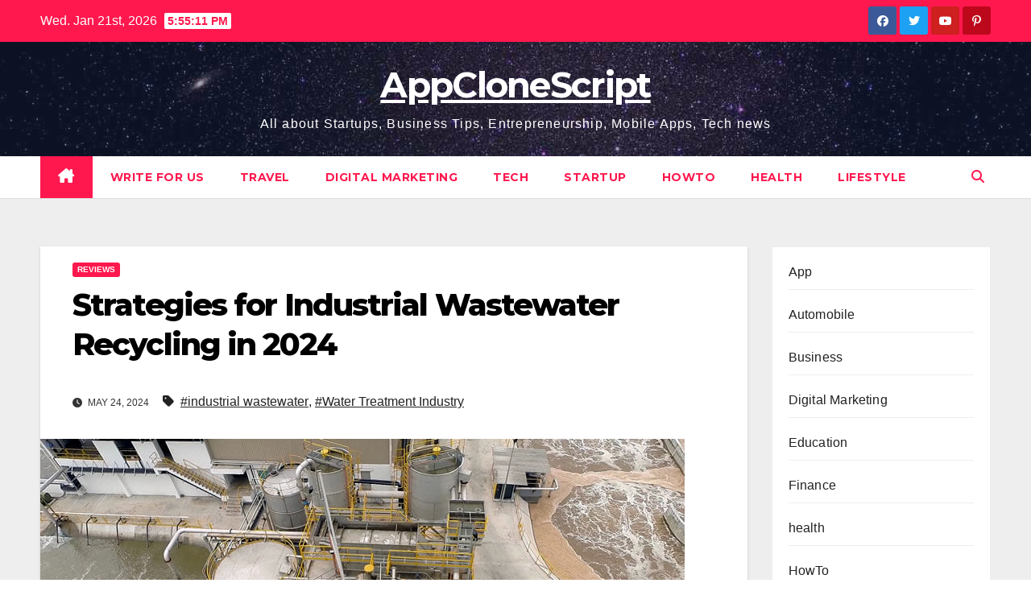

--- FILE ---
content_type: text/html; charset=UTF-8
request_url: https://www.appclonescript.com/industrial-wastewater-recycling/
body_size: 22368
content:
<!DOCTYPE html>
<html lang="en-US">
<head>
<meta charset="UTF-8">
<meta name="viewport" content="width=device-width, initial-scale=1">
<link rel="profile" href="https://gmpg.org/xfn/11">
	<!-- Google tag (gtag.js) -->
<script async src="https://www.googletagmanager.com/gtag/js?id=G-EWTJ31FQN5"></script>
<script>
  window.dataLayer = window.dataLayer || [];
  function gtag(){dataLayer.push(arguments);}
  gtag('js', new Date());

  gtag('config', 'G-EWTJ31FQN5');
</script>
<meta name='robots' content='index, follow, max-image-preview:large, max-snippet:-1, max-video-preview:-1' />

	<!-- This site is optimized with the Yoast SEO plugin v26.8 - https://yoast.com/product/yoast-seo-wordpress/ -->
	<title>Strategies for Industrial Wastewater Recycling in 2024</title>
	<meta name="description" content="Discover impact of industrial wastewater on environment and how innovative solutions can tackle this pressing issue. Explore now!" />
	<link rel="canonical" href="https://www.appclonescript.com/industrial-wastewater-recycling/" />
	<meta property="og:locale" content="en_US" />
	<meta property="og:type" content="article" />
	<meta property="og:title" content="Strategies for Industrial Wastewater Recycling in 2024" />
	<meta property="og:description" content="Discover impact of industrial wastewater on environment and how innovative solutions can tackle this pressing issue. Explore now!" />
	<meta property="og:url" content="https://www.appclonescript.com/industrial-wastewater-recycling/" />
	<meta property="og:site_name" content="AppCloneScript" />
	<meta property="article:publisher" content="https://www.facebook.com/appclonescript" />
	<meta property="article:author" content="https://www.facebook.com/appclonescript" />
	<meta property="article:published_time" content="2024-05-24T11:10:13+00:00" />
	<meta property="article:modified_time" content="2024-05-24T11:10:15+00:00" />
	<meta property="og:image" content="https://www.appclonescript.com/wp-content/uploads/2024/05/wastewater-t-1.jpg" />
	<meta property="og:image:width" content="800" />
	<meta property="og:image:height" content="439" />
	<meta property="og:image:type" content="image/jpeg" />
	<meta name="author" content="Anurag Rathod" />
	<meta name="twitter:card" content="summary_large_image" />
	<meta name="twitter:creator" content="@appclonescript" />
	<meta name="twitter:site" content="@appclonescript" />
	<meta name="twitter:label1" content="Written by" />
	<meta name="twitter:data1" content="Anurag Rathod" />
	<meta name="twitter:label2" content="Est. reading time" />
	<meta name="twitter:data2" content="6 minutes" />
	<script type="application/ld+json" class="yoast-schema-graph">{"@context":"https://schema.org","@graph":[{"@type":"Article","@id":"https://www.appclonescript.com/industrial-wastewater-recycling/#article","isPartOf":{"@id":"https://www.appclonescript.com/industrial-wastewater-recycling/"},"author":{"name":"Anurag Rathod","@id":"https://www.appclonescript.com/#/schema/person/b97f16cc82cb0463811095192a3c5ba0"},"headline":"Strategies for Industrial Wastewater Recycling in 2024","datePublished":"2024-05-24T11:10:13+00:00","dateModified":"2024-05-24T11:10:15+00:00","mainEntityOfPage":{"@id":"https://www.appclonescript.com/industrial-wastewater-recycling/"},"wordCount":1114,"publisher":{"@id":"https://www.appclonescript.com/#organization"},"image":{"@id":"https://www.appclonescript.com/industrial-wastewater-recycling/#primaryimage"},"thumbnailUrl":"https://www.appclonescript.com/wp-content/uploads/2024/05/wastewater-t-1.jpg","keywords":["industrial wastewater","Water Treatment Industry"],"articleSection":["Reviews"],"inLanguage":"en-US"},{"@type":"WebPage","@id":"https://www.appclonescript.com/industrial-wastewater-recycling/","url":"https://www.appclonescript.com/industrial-wastewater-recycling/","name":"Strategies for Industrial Wastewater Recycling in 2024","isPartOf":{"@id":"https://www.appclonescript.com/#website"},"primaryImageOfPage":{"@id":"https://www.appclonescript.com/industrial-wastewater-recycling/#primaryimage"},"image":{"@id":"https://www.appclonescript.com/industrial-wastewater-recycling/#primaryimage"},"thumbnailUrl":"https://www.appclonescript.com/wp-content/uploads/2024/05/wastewater-t-1.jpg","datePublished":"2024-05-24T11:10:13+00:00","dateModified":"2024-05-24T11:10:15+00:00","description":"Discover impact of industrial wastewater on environment and how innovative solutions can tackle this pressing issue. Explore now!","breadcrumb":{"@id":"https://www.appclonescript.com/industrial-wastewater-recycling/#breadcrumb"},"inLanguage":"en-US","potentialAction":[{"@type":"ReadAction","target":["https://www.appclonescript.com/industrial-wastewater-recycling/"]}]},{"@type":"ImageObject","inLanguage":"en-US","@id":"https://www.appclonescript.com/industrial-wastewater-recycling/#primaryimage","url":"https://www.appclonescript.com/wp-content/uploads/2024/05/wastewater-t-1.jpg","contentUrl":"https://www.appclonescript.com/wp-content/uploads/2024/05/wastewater-t-1.jpg","width":800,"height":439,"caption":"industrial wastewater"},{"@type":"BreadcrumbList","@id":"https://www.appclonescript.com/industrial-wastewater-recycling/#breadcrumb","itemListElement":[{"@type":"ListItem","position":1,"name":"Home","item":"https://www.appclonescript.com/"},{"@type":"ListItem","position":2,"name":"Strategies for Industrial Wastewater Recycling in 2024"}]},{"@type":"WebSite","@id":"https://www.appclonescript.com/#website","url":"https://www.appclonescript.com/","name":"AppCloneScript","description":"All about Startups, Business Tips, Entrepreneurship, Mobile Apps, Tech news","publisher":{"@id":"https://www.appclonescript.com/#organization"},"potentialAction":[{"@type":"SearchAction","target":{"@type":"EntryPoint","urlTemplate":"https://www.appclonescript.com/?s={search_term_string}"},"query-input":{"@type":"PropertyValueSpecification","valueRequired":true,"valueName":"search_term_string"}}],"inLanguage":"en-US"},{"@type":"Organization","@id":"https://www.appclonescript.com/#organization","name":"App Clone Script","url":"https://www.appclonescript.com/","logo":{"@type":"ImageObject","inLanguage":"en-US","@id":"https://www.appclonescript.com/#/schema/logo/image/","url":"","contentUrl":"","caption":"App Clone Script"},"image":{"@id":"https://www.appclonescript.com/#/schema/logo/image/"},"sameAs":["https://www.facebook.com/appclonescript","https://x.com/appclonescript","https://www.pinterest.com/appclonescript/","https://appsclonescript.tumblr.com/"]},{"@type":"Person","@id":"https://www.appclonescript.com/#/schema/person/b97f16cc82cb0463811095192a3c5ba0","name":"Anurag Rathod","description":"Anurag Rathod is an Editor of Appclonescript.com, who is passionate for app-based startup solutions and on-demand business ideas. He believes in spreading tech trends. He is an avid reader and loves thinking out of the box to promote new technologies.","sameAs":["https://www.appclonescript.com/","https://www.facebook.com/appclonescript","https://x.com/appclonescript"]}]}</script>
	<!-- / Yoast SEO plugin. -->


<link rel='dns-prefetch' href='//www.appclonescript.com' />
<link rel='dns-prefetch' href='//stats.wp.com' />
<link rel='dns-prefetch' href='//fonts.googleapis.com' />
<link rel='dns-prefetch' href='//widgets.wp.com' />
<link rel='dns-prefetch' href='//s0.wp.com' />
<link rel='dns-prefetch' href='//0.gravatar.com' />
<link rel='dns-prefetch' href='//1.gravatar.com' />
<link rel='dns-prefetch' href='//2.gravatar.com' />
<link rel='dns-prefetch' href='//www.googletagmanager.com' />
<link rel='dns-prefetch' href='//pagead2.googlesyndication.com' />
<link rel="alternate" type="application/rss+xml" title="AppCloneScript &raquo; Feed" href="https://www.appclonescript.com/feed/" />
<link rel="alternate" type="application/rss+xml" title="AppCloneScript &raquo; Comments Feed" href="https://www.appclonescript.com/comments/feed/" />
<link rel="alternate" title="oEmbed (JSON)" type="application/json+oembed" href="https://www.appclonescript.com/wp-json/oembed/1.0/embed?url=https%3A%2F%2Fwww.appclonescript.com%2Findustrial-wastewater-recycling%2F" />
<link rel="alternate" title="oEmbed (XML)" type="text/xml+oembed" href="https://www.appclonescript.com/wp-json/oembed/1.0/embed?url=https%3A%2F%2Fwww.appclonescript.com%2Findustrial-wastewater-recycling%2F&#038;format=xml" />
<style id='wp-img-auto-sizes-contain-inline-css'>
img:is([sizes=auto i],[sizes^="auto," i]){contain-intrinsic-size:3000px 1500px}
/*# sourceURL=wp-img-auto-sizes-contain-inline-css */
</style>
<link rel='stylesheet' id='jetpack_related-posts-css' href='https://www.appclonescript.com/wp-content/plugins/jetpack/modules/related-posts/related-posts.css?ver=20240116' media='all' />
<style id='wp-emoji-styles-inline-css'>

	img.wp-smiley, img.emoji {
		display: inline !important;
		border: none !important;
		box-shadow: none !important;
		height: 1em !important;
		width: 1em !important;
		margin: 0 0.07em !important;
		vertical-align: -0.1em !important;
		background: none !important;
		padding: 0 !important;
	}
/*# sourceURL=wp-emoji-styles-inline-css */
</style>
<style id='wp-block-library-inline-css'>
:root{--wp-block-synced-color:#7a00df;--wp-block-synced-color--rgb:122,0,223;--wp-bound-block-color:var(--wp-block-synced-color);--wp-editor-canvas-background:#ddd;--wp-admin-theme-color:#007cba;--wp-admin-theme-color--rgb:0,124,186;--wp-admin-theme-color-darker-10:#006ba1;--wp-admin-theme-color-darker-10--rgb:0,107,160.5;--wp-admin-theme-color-darker-20:#005a87;--wp-admin-theme-color-darker-20--rgb:0,90,135;--wp-admin-border-width-focus:2px}@media (min-resolution:192dpi){:root{--wp-admin-border-width-focus:1.5px}}.wp-element-button{cursor:pointer}:root .has-very-light-gray-background-color{background-color:#eee}:root .has-very-dark-gray-background-color{background-color:#313131}:root .has-very-light-gray-color{color:#eee}:root .has-very-dark-gray-color{color:#313131}:root .has-vivid-green-cyan-to-vivid-cyan-blue-gradient-background{background:linear-gradient(135deg,#00d084,#0693e3)}:root .has-purple-crush-gradient-background{background:linear-gradient(135deg,#34e2e4,#4721fb 50%,#ab1dfe)}:root .has-hazy-dawn-gradient-background{background:linear-gradient(135deg,#faaca8,#dad0ec)}:root .has-subdued-olive-gradient-background{background:linear-gradient(135deg,#fafae1,#67a671)}:root .has-atomic-cream-gradient-background{background:linear-gradient(135deg,#fdd79a,#004a59)}:root .has-nightshade-gradient-background{background:linear-gradient(135deg,#330968,#31cdcf)}:root .has-midnight-gradient-background{background:linear-gradient(135deg,#020381,#2874fc)}:root{--wp--preset--font-size--normal:16px;--wp--preset--font-size--huge:42px}.has-regular-font-size{font-size:1em}.has-larger-font-size{font-size:2.625em}.has-normal-font-size{font-size:var(--wp--preset--font-size--normal)}.has-huge-font-size{font-size:var(--wp--preset--font-size--huge)}.has-text-align-center{text-align:center}.has-text-align-left{text-align:left}.has-text-align-right{text-align:right}.has-fit-text{white-space:nowrap!important}#end-resizable-editor-section{display:none}.aligncenter{clear:both}.items-justified-left{justify-content:flex-start}.items-justified-center{justify-content:center}.items-justified-right{justify-content:flex-end}.items-justified-space-between{justify-content:space-between}.screen-reader-text{border:0;clip-path:inset(50%);height:1px;margin:-1px;overflow:hidden;padding:0;position:absolute;width:1px;word-wrap:normal!important}.screen-reader-text:focus{background-color:#ddd;clip-path:none;color:#444;display:block;font-size:1em;height:auto;left:5px;line-height:normal;padding:15px 23px 14px;text-decoration:none;top:5px;width:auto;z-index:100000}html :where(.has-border-color){border-style:solid}html :where([style*=border-top-color]){border-top-style:solid}html :where([style*=border-right-color]){border-right-style:solid}html :where([style*=border-bottom-color]){border-bottom-style:solid}html :where([style*=border-left-color]){border-left-style:solid}html :where([style*=border-width]){border-style:solid}html :where([style*=border-top-width]){border-top-style:solid}html :where([style*=border-right-width]){border-right-style:solid}html :where([style*=border-bottom-width]){border-bottom-style:solid}html :where([style*=border-left-width]){border-left-style:solid}html :where(img[class*=wp-image-]){height:auto;max-width:100%}:where(figure){margin:0 0 1em}html :where(.is-position-sticky){--wp-admin--admin-bar--position-offset:var(--wp-admin--admin-bar--height,0px)}@media screen and (max-width:600px){html :where(.is-position-sticky){--wp-admin--admin-bar--position-offset:0px}}

/*# sourceURL=wp-block-library-inline-css */
</style><style id='wp-block-archives-inline-css'>
.wp-block-archives{box-sizing:border-box}.wp-block-archives-dropdown label{display:block}
/*# sourceURL=https://www.appclonescript.com/wp-includes/blocks/archives/style.min.css */
</style>
<style id='wp-block-categories-inline-css'>
.wp-block-categories{box-sizing:border-box}.wp-block-categories.alignleft{margin-right:2em}.wp-block-categories.alignright{margin-left:2em}.wp-block-categories.wp-block-categories-dropdown.aligncenter{text-align:center}.wp-block-categories .wp-block-categories__label{display:block;width:100%}
/*# sourceURL=https://www.appclonescript.com/wp-includes/blocks/categories/style.min.css */
</style>
<style id='wp-block-heading-inline-css'>
h1:where(.wp-block-heading).has-background,h2:where(.wp-block-heading).has-background,h3:where(.wp-block-heading).has-background,h4:where(.wp-block-heading).has-background,h5:where(.wp-block-heading).has-background,h6:where(.wp-block-heading).has-background{padding:1.25em 2.375em}h1.has-text-align-left[style*=writing-mode]:where([style*=vertical-lr]),h1.has-text-align-right[style*=writing-mode]:where([style*=vertical-rl]),h2.has-text-align-left[style*=writing-mode]:where([style*=vertical-lr]),h2.has-text-align-right[style*=writing-mode]:where([style*=vertical-rl]),h3.has-text-align-left[style*=writing-mode]:where([style*=vertical-lr]),h3.has-text-align-right[style*=writing-mode]:where([style*=vertical-rl]),h4.has-text-align-left[style*=writing-mode]:where([style*=vertical-lr]),h4.has-text-align-right[style*=writing-mode]:where([style*=vertical-rl]),h5.has-text-align-left[style*=writing-mode]:where([style*=vertical-lr]),h5.has-text-align-right[style*=writing-mode]:where([style*=vertical-rl]),h6.has-text-align-left[style*=writing-mode]:where([style*=vertical-lr]),h6.has-text-align-right[style*=writing-mode]:where([style*=vertical-rl]){rotate:180deg}
/*# sourceURL=https://www.appclonescript.com/wp-includes/blocks/heading/style.min.css */
</style>
<style id='wp-block-tag-cloud-inline-css'>
.wp-block-tag-cloud{box-sizing:border-box}.wp-block-tag-cloud.aligncenter{justify-content:center;text-align:center}.wp-block-tag-cloud a{display:inline-block;margin-right:5px}.wp-block-tag-cloud span{display:inline-block;margin-left:5px;text-decoration:none}:root :where(.wp-block-tag-cloud.is-style-outline){display:flex;flex-wrap:wrap;gap:1ch}:root :where(.wp-block-tag-cloud.is-style-outline a){border:1px solid;font-size:unset!important;margin-right:0;padding:1ch 2ch;text-decoration:none!important}
/*# sourceURL=https://www.appclonescript.com/wp-includes/blocks/tag-cloud/style.min.css */
</style>
<style id='wp-block-group-inline-css'>
.wp-block-group{box-sizing:border-box}:where(.wp-block-group.wp-block-group-is-layout-constrained){position:relative}
/*# sourceURL=https://www.appclonescript.com/wp-includes/blocks/group/style.min.css */
</style>
<style id='wp-block-group-theme-inline-css'>
:where(.wp-block-group.has-background){padding:1.25em 2.375em}
/*# sourceURL=https://www.appclonescript.com/wp-includes/blocks/group/theme.min.css */
</style>
<style id='wp-block-paragraph-inline-css'>
.is-small-text{font-size:.875em}.is-regular-text{font-size:1em}.is-large-text{font-size:2.25em}.is-larger-text{font-size:3em}.has-drop-cap:not(:focus):first-letter{float:left;font-size:8.4em;font-style:normal;font-weight:100;line-height:.68;margin:.05em .1em 0 0;text-transform:uppercase}body.rtl .has-drop-cap:not(:focus):first-letter{float:none;margin-left:.1em}p.has-drop-cap.has-background{overflow:hidden}:root :where(p.has-background){padding:1.25em 2.375em}:where(p.has-text-color:not(.has-link-color)) a{color:inherit}p.has-text-align-left[style*="writing-mode:vertical-lr"],p.has-text-align-right[style*="writing-mode:vertical-rl"]{rotate:180deg}
/*# sourceURL=https://www.appclonescript.com/wp-includes/blocks/paragraph/style.min.css */
</style>
<style id='global-styles-inline-css'>
:root{--wp--preset--aspect-ratio--square: 1;--wp--preset--aspect-ratio--4-3: 4/3;--wp--preset--aspect-ratio--3-4: 3/4;--wp--preset--aspect-ratio--3-2: 3/2;--wp--preset--aspect-ratio--2-3: 2/3;--wp--preset--aspect-ratio--16-9: 16/9;--wp--preset--aspect-ratio--9-16: 9/16;--wp--preset--color--black: #000000;--wp--preset--color--cyan-bluish-gray: #abb8c3;--wp--preset--color--white: #ffffff;--wp--preset--color--pale-pink: #f78da7;--wp--preset--color--vivid-red: #cf2e2e;--wp--preset--color--luminous-vivid-orange: #ff6900;--wp--preset--color--luminous-vivid-amber: #fcb900;--wp--preset--color--light-green-cyan: #7bdcb5;--wp--preset--color--vivid-green-cyan: #00d084;--wp--preset--color--pale-cyan-blue: #8ed1fc;--wp--preset--color--vivid-cyan-blue: #0693e3;--wp--preset--color--vivid-purple: #9b51e0;--wp--preset--gradient--vivid-cyan-blue-to-vivid-purple: linear-gradient(135deg,rgb(6,147,227) 0%,rgb(155,81,224) 100%);--wp--preset--gradient--light-green-cyan-to-vivid-green-cyan: linear-gradient(135deg,rgb(122,220,180) 0%,rgb(0,208,130) 100%);--wp--preset--gradient--luminous-vivid-amber-to-luminous-vivid-orange: linear-gradient(135deg,rgb(252,185,0) 0%,rgb(255,105,0) 100%);--wp--preset--gradient--luminous-vivid-orange-to-vivid-red: linear-gradient(135deg,rgb(255,105,0) 0%,rgb(207,46,46) 100%);--wp--preset--gradient--very-light-gray-to-cyan-bluish-gray: linear-gradient(135deg,rgb(238,238,238) 0%,rgb(169,184,195) 100%);--wp--preset--gradient--cool-to-warm-spectrum: linear-gradient(135deg,rgb(74,234,220) 0%,rgb(151,120,209) 20%,rgb(207,42,186) 40%,rgb(238,44,130) 60%,rgb(251,105,98) 80%,rgb(254,248,76) 100%);--wp--preset--gradient--blush-light-purple: linear-gradient(135deg,rgb(255,206,236) 0%,rgb(152,150,240) 100%);--wp--preset--gradient--blush-bordeaux: linear-gradient(135deg,rgb(254,205,165) 0%,rgb(254,45,45) 50%,rgb(107,0,62) 100%);--wp--preset--gradient--luminous-dusk: linear-gradient(135deg,rgb(255,203,112) 0%,rgb(199,81,192) 50%,rgb(65,88,208) 100%);--wp--preset--gradient--pale-ocean: linear-gradient(135deg,rgb(255,245,203) 0%,rgb(182,227,212) 50%,rgb(51,167,181) 100%);--wp--preset--gradient--electric-grass: linear-gradient(135deg,rgb(202,248,128) 0%,rgb(113,206,126) 100%);--wp--preset--gradient--midnight: linear-gradient(135deg,rgb(2,3,129) 0%,rgb(40,116,252) 100%);--wp--preset--font-size--small: 13px;--wp--preset--font-size--medium: 20px;--wp--preset--font-size--large: 36px;--wp--preset--font-size--x-large: 42px;--wp--preset--spacing--20: 0.44rem;--wp--preset--spacing--30: 0.67rem;--wp--preset--spacing--40: 1rem;--wp--preset--spacing--50: 1.5rem;--wp--preset--spacing--60: 2.25rem;--wp--preset--spacing--70: 3.38rem;--wp--preset--spacing--80: 5.06rem;--wp--preset--shadow--natural: 6px 6px 9px rgba(0, 0, 0, 0.2);--wp--preset--shadow--deep: 12px 12px 50px rgba(0, 0, 0, 0.4);--wp--preset--shadow--sharp: 6px 6px 0px rgba(0, 0, 0, 0.2);--wp--preset--shadow--outlined: 6px 6px 0px -3px rgb(255, 255, 255), 6px 6px rgb(0, 0, 0);--wp--preset--shadow--crisp: 6px 6px 0px rgb(0, 0, 0);}:root :where(.is-layout-flow) > :first-child{margin-block-start: 0;}:root :where(.is-layout-flow) > :last-child{margin-block-end: 0;}:root :where(.is-layout-flow) > *{margin-block-start: 24px;margin-block-end: 0;}:root :where(.is-layout-constrained) > :first-child{margin-block-start: 0;}:root :where(.is-layout-constrained) > :last-child{margin-block-end: 0;}:root :where(.is-layout-constrained) > *{margin-block-start: 24px;margin-block-end: 0;}:root :where(.is-layout-flex){gap: 24px;}:root :where(.is-layout-grid){gap: 24px;}body .is-layout-flex{display: flex;}.is-layout-flex{flex-wrap: wrap;align-items: center;}.is-layout-flex > :is(*, div){margin: 0;}body .is-layout-grid{display: grid;}.is-layout-grid > :is(*, div){margin: 0;}.has-black-color{color: var(--wp--preset--color--black) !important;}.has-cyan-bluish-gray-color{color: var(--wp--preset--color--cyan-bluish-gray) !important;}.has-white-color{color: var(--wp--preset--color--white) !important;}.has-pale-pink-color{color: var(--wp--preset--color--pale-pink) !important;}.has-vivid-red-color{color: var(--wp--preset--color--vivid-red) !important;}.has-luminous-vivid-orange-color{color: var(--wp--preset--color--luminous-vivid-orange) !important;}.has-luminous-vivid-amber-color{color: var(--wp--preset--color--luminous-vivid-amber) !important;}.has-light-green-cyan-color{color: var(--wp--preset--color--light-green-cyan) !important;}.has-vivid-green-cyan-color{color: var(--wp--preset--color--vivid-green-cyan) !important;}.has-pale-cyan-blue-color{color: var(--wp--preset--color--pale-cyan-blue) !important;}.has-vivid-cyan-blue-color{color: var(--wp--preset--color--vivid-cyan-blue) !important;}.has-vivid-purple-color{color: var(--wp--preset--color--vivid-purple) !important;}.has-black-background-color{background-color: var(--wp--preset--color--black) !important;}.has-cyan-bluish-gray-background-color{background-color: var(--wp--preset--color--cyan-bluish-gray) !important;}.has-white-background-color{background-color: var(--wp--preset--color--white) !important;}.has-pale-pink-background-color{background-color: var(--wp--preset--color--pale-pink) !important;}.has-vivid-red-background-color{background-color: var(--wp--preset--color--vivid-red) !important;}.has-luminous-vivid-orange-background-color{background-color: var(--wp--preset--color--luminous-vivid-orange) !important;}.has-luminous-vivid-amber-background-color{background-color: var(--wp--preset--color--luminous-vivid-amber) !important;}.has-light-green-cyan-background-color{background-color: var(--wp--preset--color--light-green-cyan) !important;}.has-vivid-green-cyan-background-color{background-color: var(--wp--preset--color--vivid-green-cyan) !important;}.has-pale-cyan-blue-background-color{background-color: var(--wp--preset--color--pale-cyan-blue) !important;}.has-vivid-cyan-blue-background-color{background-color: var(--wp--preset--color--vivid-cyan-blue) !important;}.has-vivid-purple-background-color{background-color: var(--wp--preset--color--vivid-purple) !important;}.has-black-border-color{border-color: var(--wp--preset--color--black) !important;}.has-cyan-bluish-gray-border-color{border-color: var(--wp--preset--color--cyan-bluish-gray) !important;}.has-white-border-color{border-color: var(--wp--preset--color--white) !important;}.has-pale-pink-border-color{border-color: var(--wp--preset--color--pale-pink) !important;}.has-vivid-red-border-color{border-color: var(--wp--preset--color--vivid-red) !important;}.has-luminous-vivid-orange-border-color{border-color: var(--wp--preset--color--luminous-vivid-orange) !important;}.has-luminous-vivid-amber-border-color{border-color: var(--wp--preset--color--luminous-vivid-amber) !important;}.has-light-green-cyan-border-color{border-color: var(--wp--preset--color--light-green-cyan) !important;}.has-vivid-green-cyan-border-color{border-color: var(--wp--preset--color--vivid-green-cyan) !important;}.has-pale-cyan-blue-border-color{border-color: var(--wp--preset--color--pale-cyan-blue) !important;}.has-vivid-cyan-blue-border-color{border-color: var(--wp--preset--color--vivid-cyan-blue) !important;}.has-vivid-purple-border-color{border-color: var(--wp--preset--color--vivid-purple) !important;}.has-vivid-cyan-blue-to-vivid-purple-gradient-background{background: var(--wp--preset--gradient--vivid-cyan-blue-to-vivid-purple) !important;}.has-light-green-cyan-to-vivid-green-cyan-gradient-background{background: var(--wp--preset--gradient--light-green-cyan-to-vivid-green-cyan) !important;}.has-luminous-vivid-amber-to-luminous-vivid-orange-gradient-background{background: var(--wp--preset--gradient--luminous-vivid-amber-to-luminous-vivid-orange) !important;}.has-luminous-vivid-orange-to-vivid-red-gradient-background{background: var(--wp--preset--gradient--luminous-vivid-orange-to-vivid-red) !important;}.has-very-light-gray-to-cyan-bluish-gray-gradient-background{background: var(--wp--preset--gradient--very-light-gray-to-cyan-bluish-gray) !important;}.has-cool-to-warm-spectrum-gradient-background{background: var(--wp--preset--gradient--cool-to-warm-spectrum) !important;}.has-blush-light-purple-gradient-background{background: var(--wp--preset--gradient--blush-light-purple) !important;}.has-blush-bordeaux-gradient-background{background: var(--wp--preset--gradient--blush-bordeaux) !important;}.has-luminous-dusk-gradient-background{background: var(--wp--preset--gradient--luminous-dusk) !important;}.has-pale-ocean-gradient-background{background: var(--wp--preset--gradient--pale-ocean) !important;}.has-electric-grass-gradient-background{background: var(--wp--preset--gradient--electric-grass) !important;}.has-midnight-gradient-background{background: var(--wp--preset--gradient--midnight) !important;}.has-small-font-size{font-size: var(--wp--preset--font-size--small) !important;}.has-medium-font-size{font-size: var(--wp--preset--font-size--medium) !important;}.has-large-font-size{font-size: var(--wp--preset--font-size--large) !important;}.has-x-large-font-size{font-size: var(--wp--preset--font-size--x-large) !important;}
/*# sourceURL=global-styles-inline-css */
</style>

<style id='classic-theme-styles-inline-css'>
/*! This file is auto-generated */
.wp-block-button__link{color:#fff;background-color:#32373c;border-radius:9999px;box-shadow:none;text-decoration:none;padding:calc(.667em + 2px) calc(1.333em + 2px);font-size:1.125em}.wp-block-file__button{background:#32373c;color:#fff;text-decoration:none}
/*# sourceURL=/wp-includes/css/classic-themes.min.css */
</style>
<link rel='stylesheet' id='newsup-fonts-css' href='//fonts.googleapis.com/css?family=Montserrat%3A400%2C500%2C700%2C800%7CWork%2BSans%3A300%2C400%2C500%2C600%2C700%2C800%2C900%26display%3Dswap&#038;subset=latin%2Clatin-ext' media='all' />
<link rel='stylesheet' id='bootstrap-css' href='https://www.appclonescript.com/wp-content/themes/newsup/css/bootstrap.css?ver=6.9' media='all' />
<link rel='stylesheet' id='newsup-style-css' href='https://www.appclonescript.com/wp-content/themes/news-hunt/style.css?ver=6.9' media='all' />
<style id='newsup-style-inline-css'>
.byline { clip: rect(1px, 1px, 1px, 1px); height: 1px; position: absolute; overflow: hidden; width: 1px; }
/*# sourceURL=newsup-style-inline-css */
</style>
<link rel='stylesheet' id='font-awesome-5-all-css' href='https://www.appclonescript.com/wp-content/themes/newsup/css/font-awesome/css/all.min.css?ver=6.9' media='all' />
<link rel='stylesheet' id='font-awesome-4-shim-css' href='https://www.appclonescript.com/wp-content/themes/newsup/css/font-awesome/css/v4-shims.min.css?ver=6.9' media='all' />
<link rel='stylesheet' id='owl-carousel-css' href='https://www.appclonescript.com/wp-content/themes/newsup/css/owl.carousel.css?ver=6.9' media='all' />
<link rel='stylesheet' id='smartmenus-css' href='https://www.appclonescript.com/wp-content/themes/newsup/css/jquery.smartmenus.bootstrap.css?ver=6.9' media='all' />
<link rel='stylesheet' id='newsup-custom-css-css' href='https://www.appclonescript.com/wp-content/themes/newsup/inc/ansar/customize/css/customizer.css?ver=1.0' media='all' />
<link rel='stylesheet' id='jetpack_likes-css' href='https://www.appclonescript.com/wp-content/plugins/jetpack/modules/likes/style.css?ver=15.4' media='all' />
<link rel='stylesheet' id='newsup-style-parent-css' href='https://www.appclonescript.com/wp-content/themes/newsup/style.css?ver=6.9' media='all' />
<link rel='stylesheet' id='newshunt-style-css' href='https://www.appclonescript.com/wp-content/themes/news-hunt/style.css?ver=1.0' media='all' />
<link rel='stylesheet' id='newshunt-default-css-css' href='https://www.appclonescript.com/wp-content/themes/news-hunt/css/colors/default.css?ver=6.9' media='all' />
<link rel='stylesheet' id='sharedaddy-css' href='https://www.appclonescript.com/wp-content/plugins/jetpack/modules/sharedaddy/sharing.css?ver=15.4' media='all' />
<link rel='stylesheet' id='social-logos-css' href='https://www.appclonescript.com/wp-content/plugins/jetpack/_inc/social-logos/social-logos.min.css?ver=15.4' media='all' />
<script id="jetpack_related-posts-js-extra">
var related_posts_js_options = {"post_heading":"h4"};
//# sourceURL=jetpack_related-posts-js-extra
</script>
<script src="https://www.appclonescript.com/wp-content/plugins/jetpack/_inc/build/related-posts/related-posts.min.js?ver=20240116" id="jetpack_related-posts-js"></script>
<script src="https://www.appclonescript.com/wp-includes/js/jquery/jquery.min.js?ver=3.7.1" id="jquery-core-js"></script>
<script src="https://www.appclonescript.com/wp-includes/js/jquery/jquery-migrate.min.js?ver=3.4.1" id="jquery-migrate-js"></script>
<script src="https://www.appclonescript.com/wp-content/themes/newsup/js/navigation.js?ver=6.9" id="newsup-navigation-js"></script>
<script src="https://www.appclonescript.com/wp-content/themes/newsup/js/bootstrap.js?ver=6.9" id="bootstrap-js"></script>
<script src="https://www.appclonescript.com/wp-content/themes/newsup/js/owl.carousel.min.js?ver=6.9" id="owl-carousel-min-js"></script>
<script src="https://www.appclonescript.com/wp-content/themes/newsup/js/jquery.smartmenus.js?ver=6.9" id="smartmenus-js-js"></script>
<script src="https://www.appclonescript.com/wp-content/themes/newsup/js/jquery.smartmenus.bootstrap.js?ver=6.9" id="bootstrap-smartmenus-js-js"></script>
<script src="https://www.appclonescript.com/wp-content/themes/newsup/js/jquery.marquee.js?ver=6.9" id="newsup-marquee-js-js"></script>
<script src="https://www.appclonescript.com/wp-content/themes/newsup/js/main.js?ver=6.9" id="newsup-main-js-js"></script>
<link rel="https://api.w.org/" href="https://www.appclonescript.com/wp-json/" /><link rel="alternate" title="JSON" type="application/json" href="https://www.appclonescript.com/wp-json/wp/v2/posts/116964" /><link rel="EditURI" type="application/rsd+xml" title="RSD" href="https://www.appclonescript.com/xmlrpc.php?rsd" />
<meta name="generator" content="WordPress 6.9" />
<link rel='shortlink' href='https://wp.me/p9MMMT-uqw' />
<meta name="generator" content="Site Kit by Google 1.170.0" />	<style>img#wpstats{display:none}</style>
		 
<style type="text/css" id="custom-background-css">
    .wrapper { background-color: ffffff; }
</style>

<!-- Google AdSense meta tags added by Site Kit -->
<meta name="google-adsense-platform-account" content="ca-host-pub-2644536267352236">
<meta name="google-adsense-platform-domain" content="sitekit.withgoogle.com">
<!-- End Google AdSense meta tags added by Site Kit -->
    <style type="text/css">
            body .site-title a,
        body .site-description {
            color: ##143745;
        }

        .site-branding-text .site-title a {
                font-size: 44px;
            }

            @media only screen and (max-width: 640px) {
                .site-branding-text .site-title a {
                    font-size: 40px;

                }
            }

            @media only screen and (max-width: 375px) {
                .site-branding-text .site-title a {
                    font-size: 32px;

                }
            }

        </style>
    <style id="custom-background-css">
body.custom-background { background-color: #ffffff; }
</style>
	
<!-- Google AdSense snippet added by Site Kit -->
<script async src="https://pagead2.googlesyndication.com/pagead/js/adsbygoogle.js?client=ca-pub-4059162788991857&amp;host=ca-host-pub-2644536267352236" crossorigin="anonymous"></script>

<!-- End Google AdSense snippet added by Site Kit -->
</head>
<body class="wp-singular post-template-default single single-post postid-116964 single-format-standard custom-background wp-embed-responsive wp-theme-newsup wp-child-theme-news-hunt ta-hide-date-author-in-list author-hidden" >
<div id="page" class="site">
<a class="skip-link screen-reader-text" href="#content">
Skip to content</a>
    <div class="wrapper" id="custom-background-css">
        <header class="mg-headwidget">
            <!--==================== TOP BAR ====================-->

            <div class="mg-head-detail hidden-xs">
    <div class="container-fluid">
        <div class="row">
                        <div class="col-md-6 col-xs-12">
                <ul class="info-left">
                                <li>Wed. Jan 21st, 2026                 <span  id="time" class="time"></span>
                        </li>
                        </ul>

                           </div>


                        <div class="col-md-6 col-xs-12">
                <ul class="mg-social info-right">
                    
                                            <a  target="_blank" href="https://www.facebook.com/appclonescript">
                      <li><span class="icon-soci facebook"><i class="fab fa-facebook"></i></span> </li></a>
                                                                  <a target="_blank" href="https://x.com/appclonescript">
                      <li><span class="icon-soci twitter"><i class="fab fa-twitter"></i></span></li></a>
                                                                                                              <a target="_blank"  href="https://www.youtube.com/channel/UCsaKi-U9aVsP8TbvWqtrxgg">
                      <li><span class="icon-soci youtube"><i class="fab fa-youtube"></i></span></li></a>
                                                                   <a target="_blank"  href="https://pinterest.com/serlionagomej/">
                      <li><span class="icon-soci pinterest"><i class="fab fa-pinterest-p"></i></span></li></a>
                       
                                      </ul>
            </div>
                    </div>
    </div>
</div>
            <div class="clearfix"></div>
                        <div class="mg-nav-widget-area-back" style='background-image: url("https://www.appclonescript.com/wp-content/themes/news-hunt/images/head-back.jpg" );'>
                        <div class="overlay">
              <div class="inner"  style="background-color:rgba(32,47,91,0.4);" > 
                <div class="container-fluid">
                    <div class="mg-nav-widget-area">
                        <div class="row align-items-center">
                                                          <div class="col-12 text-center mx-auto ">
                                                              <div class="navbar-header">
                                                                <div class="site-branding-text">
                                                                <p class="site-title"> <a href="https://www.appclonescript.com/" rel="home">AppCloneScript</a></p>
                                                                <p class="site-description">All about Startups, Business Tips, Entrepreneurship, Mobile Apps, Tech news</p>
                                </div>
                                                              </div>
                            </div>
                           
                        </div>
                    </div>
                </div>
              </div>
              </div>
          </div>
    <div class="mg-menu-full">
      <nav class="navbar navbar-expand-lg navbar-wp">
        <div class="container-fluid flex-row">
          
                <!-- Right nav -->
                    <div class="m-header align-items-center">
                                                <a class="mobilehomebtn" href="https://www.appclonescript.com"><span class="fas fa-home"></span></a>
                        
                        <div class="dropdown ml-auto show mg-search-box pr-3">
                            <a class="dropdown-toggle msearch ml-auto" href="#" role="button" id="dropdownMenuLink" data-toggle="dropdown" aria-haspopup="true" aria-expanded="false">
                               <i class="fas fa-search"></i>
                            </a>

                            <div class="dropdown-menu searchinner" aria-labelledby="dropdownMenuLink">
                        <form role="search" method="get" id="searchform" action="https://www.appclonescript.com/">
  <div class="input-group">
    <input type="search" class="form-control" placeholder="Search" value="" name="s" />
    <span class="input-group-btn btn-default">
    <button type="submit" class="btn"> <i class="fas fa-search"></i> </button>
    </span> </div>
</form>                      </div>
                        </div>
                        <!-- navbar-toggle -->
                        <button class="navbar-toggler" type="button" data-toggle="collapse" data-target="#navbar-wp" aria-controls="navbarSupportedContent" aria-expanded="false" aria-label="Toggle navigation">
                          <i class="fas fa-bars"></i>
                        </button>
                        <!-- /navbar-toggle -->
                    </div>
                    <!-- /Right nav --> 
          
                  <div class="collapse navbar-collapse" id="navbar-wp">
                    <div class="d-md-block">
                  <ul id="menu-header-menu" class="nav navbar-nav mr-auto"><li class="active home"><a class="homebtn" href="https://www.appclonescript.com"><span class='fa-solid fa-house-chimney'></span></a></li><li id="menu-item-3086" class="menu-item menu-item-type-post_type menu-item-object-page menu-item-3086"><a class="nav-link" title="Write for us" href="https://www.appclonescript.com/write-for-us/">Write for us</a></li>
<li id="menu-item-8352" class="menu-item menu-item-type-taxonomy menu-item-object-category menu-item-8352"><a class="nav-link" title="Travel" href="https://www.appclonescript.com/category/travel/">Travel</a></li>
<li id="menu-item-9958" class="menu-item menu-item-type-taxonomy menu-item-object-category menu-item-9958"><a class="nav-link" title="Digital Marketing" href="https://www.appclonescript.com/category/digital-marketing/">Digital Marketing</a></li>
<li id="menu-item-8348" class="menu-item menu-item-type-taxonomy menu-item-object-category menu-item-8348"><a class="nav-link" title="Tech" href="https://www.appclonescript.com/category/tech-news/">Tech</a></li>
<li id="menu-item-8349" class="menu-item menu-item-type-taxonomy menu-item-object-category menu-item-8349"><a class="nav-link" title="Startup" href="https://www.appclonescript.com/category/entrepreneur-startup/">Startup</a></li>
<li id="menu-item-8346" class="menu-item menu-item-type-taxonomy menu-item-object-category menu-item-8346"><a class="nav-link" title="HowTo" href="https://www.appclonescript.com/category/how-to/">HowTo</a></li>
<li id="menu-item-121875" class="menu-item menu-item-type-taxonomy menu-item-object-category menu-item-121875"><a class="nav-link" title="health" href="https://www.appclonescript.com/category/health/">health</a></li>
<li id="menu-item-121876" class="menu-item menu-item-type-taxonomy menu-item-object-category menu-item-121876"><a class="nav-link" title="lifestyle" href="https://www.appclonescript.com/category/lifestyle/">lifestyle</a></li>
</ul>                </div>    
                  </div>

                <!-- Right nav -->
                    <div class="d-none d-lg-flex pl-3 ml-auto my-2 my-lg-0 position-relative align-items-center">
                        <div class="dropdown show mg-search-box pr-2">
                            <a class="dropdown-toggle msearch ml-auto" href="#" role="button" id="dropdownMenuLink" data-toggle="dropdown" aria-haspopup="true" aria-expanded="false">
                               <i class="fas fa-search"></i>
                            </a> 
                            <div class="dropdown-menu searchinner" aria-labelledby="dropdownMenuLink">
                                <form role="search" method="get" id="searchform" action="https://www.appclonescript.com/">
  <div class="input-group">
    <input type="search" class="form-control" placeholder="Search" value="" name="s" />
    <span class="input-group-btn btn-default">
    <button type="submit" class="btn"> <i class="fas fa-search"></i> </button>
    </span> </div>
</form>                            </div>
                        </div>
                    </div>
                <!-- /Right nav -->  
          </div>
      </nav> <!-- /Navigation -->
    </div>
</header>
<div class="clearfix"></div>
 <!-- =========================
     Page Content Section      
============================== -->
<main id="content" class="single-class content">
  <!--container-->
    <div class="container-fluid">
      <!--row-->
        <div class="row">
                  <div class="col-lg-9 col-md-8">
                                <div class="mg-blog-post-box"> 
                    <div class="mg-header">
                        <div class="mg-blog-category"><a class="newsup-categories category-color-1" href="https://www.appclonescript.com/category/reviews/" alt="View all posts in Reviews"> 
                                 Reviews
                             </a></div>                        <h1 class="title single"> <a title="Permalink to: Strategies for Industrial Wastewater Recycling in 2024">
                            Strategies for Industrial Wastewater Recycling in 2024</a>
                        </h1>
                                                <div class="media mg-info-author-block"> 
                                                        <div class="media-body">
                                                            <span class="mg-blog-date"><i class="fas fa-clock"></i> 
                                    May 24, 2024                                </span>
                                                                <span class="newsup-tags"><i class="fas fa-tag"></i>
                                     <a href="https://www.appclonescript.com/tag/industrial-wastewater/">#industrial wastewater</a>, <a href="https://www.appclonescript.com/tag/water-treatment-industry/">#Water Treatment Industry</a>                                    </span>
                                                            </div>
                        </div>
                                            </div>
                    <img width="800" height="439" src="https://www.appclonescript.com/wp-content/uploads/2024/05/wastewater-t-1.jpg" class="img-fluid single-featured-image wp-post-image" alt="industrial wastewater" decoding="async" fetchpriority="high" srcset="https://www.appclonescript.com/wp-content/uploads/2024/05/wastewater-t-1.jpg 800w, https://www.appclonescript.com/wp-content/uploads/2024/05/wastewater-t-1-300x165.jpg 300w, https://www.appclonescript.com/wp-content/uploads/2024/05/wastewater-t-1-768x421.jpg 768w" sizes="(max-width: 800px) 100vw, 800px" />                    <article class="page-content-single small single">
                        
<p>With growing water scarcity and stringent environmental policies and regulations around the world, the water treatment industry faces many challenges in seeking innovative alternatives to recycle <a href="https://techkemwater.com.my/industrial-wastewater-treatment-malaysia/" target="_blank" rel="noreferrer noopener"><strong>industrial wastewater</strong></a>. </p>



<p>Until 2024, a number of new, advanced approaches, propelled by technological barriers and a heightened focus on sustainability and re-usability, will emerge.&nbsp;</p>



<p>Thus, the following are some of the most promising and advanced strategies for industrial wastewater recycling. A new approach to the overview of the existing and desired mechanisms will be provided.</p>



<h2 class="wp-block-heading">Advanced Membrane Technologies</h2>



<p>For years, membrane filtration has been a central feature of wastewater treatment. By 2024, the latest membrane-based applications have already broken the conventional efficiency and effectiveness barriers. Nano-filtration and reverse osmosis are improving due to new porous materials such as graphene and ceramic composites, which allow higher flow rates and persist for a longer time.&nbsp;</p>



<p>This does not exclusively optimize the filtration; however, it also prevents membrane fouling, one of the most frequent issues that reduce membranes’ productivity. The preparing material makes the separation process more efficient, the end product being water that can be reused in the industry.</p>



<h3 class="wp-block-heading">Hybrid Treatment Systems</h3>



<p>Another trend in this area is the integration of several treatment methods into one hybrid system. The hybridization of processes includes physical, chemical, and biological approaches since industrial wastewater contains different tricky-to-dissolve and separate compounds.&nbsp;</p>



<p>For example, some applied hybrid systems can use coagulation/flocculation to separate “untreated solids,” then use biological treatment to break down “untreated organics,” and finally use membrane filtration to “polish off excess.” These systems are universal and can treat various types of industrial effluents, minimizing the risk that treated water will not meet established quality criteria.</p>



<h3 class="wp-block-heading">Advanced Oxidation Processes (AOPs)</h3>



<p>Advanced Oxidation Processes have emerged to become a game-changer for the water treatment industry. They entail the generation of extremely reactive hydroxyl radicals that break down a plethora of organic pollutants. Ozone/hydrogen peroxide and ultraviolet/hydrogen peroxide are two techniques currently under refinement for industrial application. In particular, the two processes are efficient for targetting complex and recalcitrant compounds that biological treatments find challenging to remove.</p>



<h3 class="wp-block-heading">Artificial Intelligence and Machine Learning</h3>



<p>One of the technologies that have been making a significant contribution to the revolution of the field of industrial wastewater management is artificial intelligence and machine learning. Enabling prediction of treatment performance, optimization of operational parameters, and even detection of potential issues before they occur, AI is becoming an increasingly critical asset within the wastewater management processes.&nbsp;</p>



<p>Machine learning applications may cover the analysis of historical data to optimize treatment processes and increase reliability and efficiency. Overall, the technologies offer higher efficiency in the treatment process, lower operational costs, and more reliable compliance with environmental requirements.</p>



<h3 class="wp-block-heading">Zero Liquid Discharge (ZLD) Systems</h3>



<p>As it becomes easier to implement and profitable to operate, Zero Liquid Discharge systems become a more promising and acceptable solution for facilities that strive toward maximum water recycling while leaving the smallest possible environmental footprint. Zero Liquid Discharge engines operate as a total extraction of solid material from the waste, resulting in the conversion of all water into solid matter and reusable water.&nbsp;</p>



<p>Often, the required outcome can only be achieved through the evaporation and crystallization processes. The novel evaporators and crystallizers consume much less energy and are more cost-efficient and sustainable than ever. All these advantages are exceptionally important for the areas with severe water scarcity, as almost every drop of water is genuinely precious there.</p>



<h3 class="wp-block-heading">Decentralized Treatment Units</h3>



<p>Decentralized treatment units are a convenient and adjustable method of industrial wastewater recycling. Since they have a modular design, these systems can be situated near facilities that generate wastewater without the necessity of extensive piping or soil transportation. As a consequence, decentralized units are the most appropriate for industries in secluded regions or those with highly variable volumes of wastewater influx. This form of treatment is an effective way to treat water nearby to ensure its constant monitoring over discharge regulations but at the same time maintain a smaller total impact on the environment.</p>



<h3 class="wp-block-heading">Bio Electrochemical Systems</h3>



<p>Bio electrochemical systems (BES) represent a novel and promising approach to wastewater treatment. These systems use microbial fuel cells or microbial electrolysis cells to treat wastewater and generate electricity or hydrogen simultaneously. The unique advantage of BES lies in its ability to harness the metabolic activities of microorganisms to break down organic pollutants. As research and development in this field advance, BES is expected to become a viable option for sustainable and energy-efficient wastewater treatment.</p>



<h3 class="wp-block-heading">Electrocoagulation</h3>



<p>Electrocoagulation is an emerging and powerful process for industrial wastewater treatment. A coagulant is caused by an electrical current to treat the subject water; the contaminants are removed from the water supply by sedimentation or flotation in this unequal coagulation reaction. It is especially promising when it comes to contaminated wastewater with extreme accumulations of heavy metals, oil, and suspended solids. Since EC isn’t a third-party method of treatment, this process usually offers low chemical dosing, small quantities of sludge, and therapy adaption to a greater number of wastewater.</p>



<h3 class="wp-block-heading">Phytoremediation</h3>



<p>One of the treatment technologies that are based on plants is phytoremediation, which is the contingent use of plants that extract, transfer, or immobilize contaminants from the wastewater. This approach relies on the ability of some plants to accumulate heavy metals and other pollutants through their roots, leaving the water clean.&nbsp;</p>



<p>Its advantage is being cost-efficient and eco-friendly, which is why the idea is gaining popularity in multiple spheres. Despite being used primarily for soil remediation, some novel approaches have been developed for industrial wastewater. In instances when the industry has land capacity for this green treatment, it is possible to introduce the approach.</p>



<h3 class="wp-block-heading">Anammox Process</h3>



<p>The method is a sustainable biological approach to treating industrial wastewater with high levels of nitrogen contamination. Specifically, anammox bacteria oxidize ammonium and nitrite to generate nitrogen gas under anaerobic conditions. Anammox is an energy-efficient method of producing less sludge than the traditional nitrification-denitrification process. The approach is suitable for industries such as chemical production and food processing that contain high levels of nitrogen in their waste.</p>



<h4 class="wp-block-heading">Conclusion</h4>



<p>There is no doubt that the <a href="https://techkemwater.com.my/" target="_blank" rel="noreferrer noopener"><strong>water treatment industry</strong></a> faces a transformative horizon of managing and recycling industrial wastewater. The above strategies have a common value on innovation, efficiency, and sustainability. In the coming future, the above technologies will continue to evolve and be carried out in a direction that will help solve the issues of water scarcity and pollution by 2024. The industries that will have adopted these technologies will undoubtedly comply with the set regulations and, in the process, help conserve the earth’s most treasured resource, which is water.</p>
<div class="sharedaddy sd-sharing-enabled"><div class="robots-nocontent sd-block sd-social sd-social-icon-text sd-sharing"><h3 class="sd-title">Share this:</h3><div class="sd-content"><ul><li class="share-twitter"><a rel="nofollow noopener noreferrer"
				data-shared="sharing-twitter-116964"
				class="share-twitter sd-button share-icon"
				href="https://www.appclonescript.com/industrial-wastewater-recycling/?share=twitter"
				target="_blank"
				aria-labelledby="sharing-twitter-116964"
				>
				<span id="sharing-twitter-116964" hidden>Click to share on X (Opens in new window)</span>
				<span>X</span>
			</a></li><li class="share-facebook"><a rel="nofollow noopener noreferrer"
				data-shared="sharing-facebook-116964"
				class="share-facebook sd-button share-icon"
				href="https://www.appclonescript.com/industrial-wastewater-recycling/?share=facebook"
				target="_blank"
				aria-labelledby="sharing-facebook-116964"
				>
				<span id="sharing-facebook-116964" hidden>Click to share on Facebook (Opens in new window)</span>
				<span>Facebook</span>
			</a></li><li><a href="#" class="sharing-anchor sd-button share-more"><span>More</span></a></li><li class="share-end"></li></ul><div class="sharing-hidden"><div class="inner" style="display: none;"><ul><li class="share-print"><a rel="nofollow noopener noreferrer"
				data-shared="sharing-print-116964"
				class="share-print sd-button share-icon"
				href="https://www.appclonescript.com/industrial-wastewater-recycling/#print?share=print"
				target="_blank"
				aria-labelledby="sharing-print-116964"
				>
				<span id="sharing-print-116964" hidden>Click to print (Opens in new window)</span>
				<span>Print</span>
			</a></li><li class="share-email"><a rel="nofollow noopener noreferrer" data-shared="sharing-email-116964" class="share-email sd-button share-icon" href="/cdn-cgi/l/email-protection#[base64]" target="_blank" aria-labelledby="sharing-email-116964" data-email-share-error-title="Do you have email set up?" data-email-share-error-text="If you&#039;re having problems sharing via email, you might not have email set up for your browser. You may need to create a new email yourself." data-email-share-nonce="32544ed247" data-email-share-track-url="https://www.appclonescript.com/industrial-wastewater-recycling/?share=email">
				<span id="sharing-email-116964" hidden>Click to email a link to a friend (Opens in new window)</span>
				<span>Email</span>
			</a></li><li class="share-linkedin"><a rel="nofollow noopener noreferrer"
				data-shared="sharing-linkedin-116964"
				class="share-linkedin sd-button share-icon"
				href="https://www.appclonescript.com/industrial-wastewater-recycling/?share=linkedin"
				target="_blank"
				aria-labelledby="sharing-linkedin-116964"
				>
				<span id="sharing-linkedin-116964" hidden>Click to share on LinkedIn (Opens in new window)</span>
				<span>LinkedIn</span>
			</a></li><li class="share-reddit"><a rel="nofollow noopener noreferrer"
				data-shared="sharing-reddit-116964"
				class="share-reddit sd-button share-icon"
				href="https://www.appclonescript.com/industrial-wastewater-recycling/?share=reddit"
				target="_blank"
				aria-labelledby="sharing-reddit-116964"
				>
				<span id="sharing-reddit-116964" hidden>Click to share on Reddit (Opens in new window)</span>
				<span>Reddit</span>
			</a></li><li class="share-tumblr"><a rel="nofollow noopener noreferrer"
				data-shared="sharing-tumblr-116964"
				class="share-tumblr sd-button share-icon"
				href="https://www.appclonescript.com/industrial-wastewater-recycling/?share=tumblr"
				target="_blank"
				aria-labelledby="sharing-tumblr-116964"
				>
				<span id="sharing-tumblr-116964" hidden>Click to share on Tumblr (Opens in new window)</span>
				<span>Tumblr</span>
			</a></li><li class="share-pinterest"><a rel="nofollow noopener noreferrer"
				data-shared="sharing-pinterest-116964"
				class="share-pinterest sd-button share-icon"
				href="https://www.appclonescript.com/industrial-wastewater-recycling/?share=pinterest"
				target="_blank"
				aria-labelledby="sharing-pinterest-116964"
				>
				<span id="sharing-pinterest-116964" hidden>Click to share on Pinterest (Opens in new window)</span>
				<span>Pinterest</span>
			</a></li><li class="share-pocket"><a rel="nofollow noopener noreferrer"
				data-shared="sharing-pocket-116964"
				class="share-pocket sd-button share-icon"
				href="https://www.appclonescript.com/industrial-wastewater-recycling/?share=pocket"
				target="_blank"
				aria-labelledby="sharing-pocket-116964"
				>
				<span id="sharing-pocket-116964" hidden>Click to share on Pocket (Opens in new window)</span>
				<span>Pocket</span>
			</a></li><li class="share-telegram"><a rel="nofollow noopener noreferrer"
				data-shared="sharing-telegram-116964"
				class="share-telegram sd-button share-icon"
				href="https://www.appclonescript.com/industrial-wastewater-recycling/?share=telegram"
				target="_blank"
				aria-labelledby="sharing-telegram-116964"
				>
				<span id="sharing-telegram-116964" hidden>Click to share on Telegram (Opens in new window)</span>
				<span>Telegram</span>
			</a></li><li class="share-jetpack-whatsapp"><a rel="nofollow noopener noreferrer"
				data-shared="sharing-whatsapp-116964"
				class="share-jetpack-whatsapp sd-button share-icon"
				href="https://www.appclonescript.com/industrial-wastewater-recycling/?share=jetpack-whatsapp"
				target="_blank"
				aria-labelledby="sharing-whatsapp-116964"
				>
				<span id="sharing-whatsapp-116964" hidden>Click to share on WhatsApp (Opens in new window)</span>
				<span>WhatsApp</span>
			</a></li><li class="share-end"></li></ul></div></div></div></div></div><div class='sharedaddy sd-block sd-like jetpack-likes-widget-wrapper jetpack-likes-widget-unloaded' id='like-post-wrapper-144614311-116964-697112f966514' data-src='https://widgets.wp.com/likes/?ver=15.4#blog_id=144614311&amp;post_id=116964&amp;origin=www.appclonescript.com&amp;obj_id=144614311-116964-697112f966514' data-name='like-post-frame-144614311-116964-697112f966514' data-title='Like or Reblog'><h3 class="sd-title">Like this:</h3><div class='likes-widget-placeholder post-likes-widget-placeholder' style='height: 55px;'><span class='button'><span>Like</span></span> <span class="loading">Loading...</span></div><span class='sd-text-color'></span><a class='sd-link-color'></a></div>
<div id='jp-relatedposts' class='jp-relatedposts' >
	<h3 class="jp-relatedposts-headline"><em>Related</em></h3>
</div>        <script data-cfasync="false" src="/cdn-cgi/scripts/5c5dd728/cloudflare-static/email-decode.min.js"></script><script>
        function pinIt() {
        var e = document.createElement('script');
        e.setAttribute('type','text/javascript');
        e.setAttribute('charset','UTF-8');
        e.setAttribute('src','https://assets.pinterest.com/js/pinmarklet.js?r='+Math.random()*99999999);
        document.body.appendChild(e);
        }
        </script>
        <div class="post-share">
            <div class="post-share-icons cf">
                <a href="https://www.facebook.com/sharer.php?u=https%3A%2F%2Fwww.appclonescript.com%2Findustrial-wastewater-recycling%2F" class="link facebook" target="_blank" >
                    <i class="fab fa-facebook"></i>
                </a>
                <a href="https://twitter.com/share?url=https%3A%2F%2Fwww.appclonescript.com%2Findustrial-wastewater-recycling%2F&#038;text=Strategies%20for%20Industrial%20Wastewater%20Recycling%20in%202024" class="link x-twitter" target="_blank">
                    <i class="fa-brands fa-x-twitter"></i>
                </a>
                <a href="/cdn-cgi/l/email-protection#[base64]" class="link email" target="_blank">
                    <i class="fas fa-envelope"></i>
                </a>
                <a href="https://www.linkedin.com/sharing/share-offsite/?url=https%3A%2F%2Fwww.appclonescript.com%2Findustrial-wastewater-recycling%2F&#038;title=Strategies%20for%20Industrial%20Wastewater%20Recycling%20in%202024" class="link linkedin" target="_blank" >
                    <i class="fab fa-linkedin"></i>
                </a>
                <a href="https://telegram.me/share/url?url=https%3A%2F%2Fwww.appclonescript.com%2Findustrial-wastewater-recycling%2F&#038;text&#038;title=Strategies%20for%20Industrial%20Wastewater%20Recycling%20in%202024" class="link telegram" target="_blank" >
                    <i class="fab fa-telegram"></i>
                </a>
                <a href="javascript:pinIt();" class="link pinterest">
                    <i class="fab fa-pinterest"></i>
                </a>
                <a class="print-r" href="javascript:window.print()">
                    <i class="fas fa-print"></i>
                </a>  
            </div>
        </div>
                            <div class="clearfix mb-3"></div>
                        
	<nav class="navigation post-navigation" aria-label="Posts">
		<h2 class="screen-reader-text">Post navigation</h2>
		<div class="nav-links"><div class="nav-previous"><a href="https://www.appclonescript.com/benefits-of-workstation-office/" rel="prev">What are the Benefits of a Workstation Office? <div class="fa fa-angle-double-right"></div><span></span></a></div><div class="nav-next"><a href="https://www.appclonescript.com/pros-cons-of-steam-generators/" rel="next"><div class="fa fa-angle-double-left"></div><span></span> What are the pros and cons of steam generators?</a></div></div>
	</nav>                                          </article>
                </div>
                    <div class="mg-featured-slider p-3 mb-4">
            <!--Start mg-realated-slider -->
            <!-- mg-sec-title -->
            <div class="mg-sec-title">
                <h4>Related Post</h4>
            </div>
            <!-- // mg-sec-title -->
            <div class="row">
                <!-- featured_post -->
                                    <!-- blog -->
                    <div class="col-md-4">
                        <div class="mg-blog-post-3 minh back-img mb-md-0 mb-2" 
                                                style="background-image: url('https://www.appclonescript.com/wp-content/uploads/2026/01/Khodiyar-Mata-Jayanti-Symbol-of-Faith-and-Religious-Unity-e1768991868764.jpg');" >
                            <div class="mg-blog-inner">
                                <div class="mg-blog-category"><a class="newsup-categories category-color-1" href="https://www.appclonescript.com/category/reviews/" alt="View all posts in Reviews"> 
                                 Reviews
                             </a></div>                                <h4 class="title"> <a href="https://www.appclonescript.com/khodiyar-mata-jayanti-faith-unity/" title="Permalink to: Khodiyar Mata Jayanti: Symbol of Faith and Religious Unity">
                                  Khodiyar Mata Jayanti: Symbol of Faith and Religious Unity</a>
                                 </h4>
                                <div class="mg-blog-meta"> 
                                                                        <span class="mg-blog-date">
                                        <i class="fas fa-clock"></i>
                                        Jan 21, 2026                                    </span>
                                     
                                </div>   
                            </div>
                        </div>
                    </div>
                    <!-- blog -->
                                        <!-- blog -->
                    <div class="col-md-4">
                        <div class="mg-blog-post-3 minh back-img mb-md-0 mb-2" 
                                                style="background-image: url('https://www.appclonescript.com/wp-content/uploads/2026/01/image-149.png');" >
                            <div class="mg-blog-inner">
                                <div class="mg-blog-category"><a class="newsup-categories category-color-1" href="https://www.appclonescript.com/category/reviews/" alt="View all posts in Reviews"> 
                                 Reviews
                             </a></div>                                <h4 class="title"> <a href="https://www.appclonescript.com/noise-exposure-monitoring-strategies/" title="Permalink to: Sound Strategies: The Professional Path to Noise Exposure Monitoring">
                                  Sound Strategies: The Professional Path to Noise Exposure Monitoring</a>
                                 </h4>
                                <div class="mg-blog-meta"> 
                                                                        <span class="mg-blog-date">
                                        <i class="fas fa-clock"></i>
                                        Jan 21, 2026                                    </span>
                                     
                                </div>   
                            </div>
                        </div>
                    </div>
                    <!-- blog -->
                                        <!-- blog -->
                    <div class="col-md-4">
                        <div class="mg-blog-post-3 minh back-img mb-md-0 mb-2" 
                                                style="background-image: url('https://www.appclonescript.com/wp-content/uploads/2026/01/Uniforms.jpg');" >
                            <div class="mg-blog-inner">
                                <div class="mg-blog-category"><a class="newsup-categories category-color-1" href="https://www.appclonescript.com/category/reviews/" alt="View all posts in Reviews"> 
                                 Reviews
                             </a></div>                                <h4 class="title"> <a href="https://www.appclonescript.com/uniforms-omnichannel-brand-presence/" title="Permalink to: How Uniforms Support Omnichannel Brand Presence">
                                  How Uniforms Support Omnichannel Brand Presence</a>
                                 </h4>
                                <div class="mg-blog-meta"> 
                                                                        <span class="mg-blog-date">
                                        <i class="fas fa-clock"></i>
                                        Jan 21, 2026                                    </span>
                                     
                                </div>   
                            </div>
                        </div>
                    </div>
                    <!-- blog -->
                                </div> 
        </div>
        <!--End mg-realated-slider -->
                </div>
        <aside class="col-lg-3 col-md-4 sidebar-sticky">
                
<aside id="secondary" class="widget-area" role="complementary">
	<div id="sidebar-right" class="mg-sidebar">
		<div id="block-5" class="mg-widget widget_block widget_categories"><ul class="wp-block-categories-list wp-block-categories">	<li class="cat-item cat-item-30"><a href="https://www.appclonescript.com/category/app/">App</a>
</li>
	<li class="cat-item cat-item-59118"><a href="https://www.appclonescript.com/category/automobile/">Automobile</a>
</li>
	<li class="cat-item cat-item-61205"><a href="https://www.appclonescript.com/category/business/">Business</a>
</li>
	<li class="cat-item cat-item-1648"><a href="https://www.appclonescript.com/category/digital-marketing/">Digital Marketing</a>
</li>
	<li class="cat-item cat-item-59117"><a href="https://www.appclonescript.com/category/education/">Education</a>
</li>
	<li class="cat-item cat-item-59116"><a href="https://www.appclonescript.com/category/finance/">Finance</a>
</li>
	<li class="cat-item cat-item-22347"><a href="https://www.appclonescript.com/category/health/">health</a>
</li>
	<li class="cat-item cat-item-29"><a href="https://www.appclonescript.com/category/how-to/">HowTo</a>
</li>
	<li class="cat-item cat-item-22342"><a href="https://www.appclonescript.com/category/legal/">legal</a>
</li>
	<li class="cat-item cat-item-22142"><a href="https://www.appclonescript.com/category/lifestyle/">lifestyle</a>
</li>
	<li class="cat-item cat-item-31"><a href="https://www.appclonescript.com/category/reviews/">Reviews</a>
</li>
	<li class="cat-item cat-item-290"><a href="https://www.appclonescript.com/category/entrepreneur-startup/">Startup</a>
</li>
	<li class="cat-item cat-item-33"><a href="https://www.appclonescript.com/category/tech-news/">Tech</a>
</li>
	<li class="cat-item cat-item-61694"><a href="https://www.appclonescript.com/category/tech-news-2/">tech-news</a>
</li>
	<li class="cat-item cat-item-1440"><a href="https://www.appclonescript.com/category/travel/">Travel</a>
</li>
	<li class="cat-item cat-item-32"><a href="https://www.appclonescript.com/category/video/">Videos</a>
</li>
</ul></div><div id="block-23" class="mg-widget widget_block"><div class="wp-widget-group__inner-blocks"><div class="wp-block-archives-dropdown wp-block-archives"><label for="wp-block-archives-2" class="wp-block-archives__label">Archives</label>
		<select id="wp-block-archives-2" name="archive-dropdown">
		<option value="">Select Month</option>	<option value='https://www.appclonescript.com/2026/01/'> January 2026 </option>
	<option value='https://www.appclonescript.com/2025/12/'> December 2025 </option>
	<option value='https://www.appclonescript.com/2025/11/'> November 2025 </option>
	<option value='https://www.appclonescript.com/2025/10/'> October 2025 </option>
	<option value='https://www.appclonescript.com/2025/09/'> September 2025 </option>
	<option value='https://www.appclonescript.com/2025/08/'> August 2025 </option>
	<option value='https://www.appclonescript.com/2025/07/'> July 2025 </option>
	<option value='https://www.appclonescript.com/2025/06/'> June 2025 </option>
	<option value='https://www.appclonescript.com/2025/05/'> May 2025 </option>
	<option value='https://www.appclonescript.com/2025/04/'> April 2025 </option>
	<option value='https://www.appclonescript.com/2025/03/'> March 2025 </option>
	<option value='https://www.appclonescript.com/2025/02/'> February 2025 </option>
	<option value='https://www.appclonescript.com/2025/01/'> January 2025 </option>
	<option value='https://www.appclonescript.com/2024/12/'> December 2024 </option>
	<option value='https://www.appclonescript.com/2024/11/'> November 2024 </option>
	<option value='https://www.appclonescript.com/2024/10/'> October 2024 </option>
	<option value='https://www.appclonescript.com/2024/09/'> September 2024 </option>
	<option value='https://www.appclonescript.com/2024/08/'> August 2024 </option>
	<option value='https://www.appclonescript.com/2024/07/'> July 2024 </option>
	<option value='https://www.appclonescript.com/2024/06/'> June 2024 </option>
	<option value='https://www.appclonescript.com/2024/05/'> May 2024 </option>
	<option value='https://www.appclonescript.com/2024/04/'> April 2024 </option>
	<option value='https://www.appclonescript.com/2024/03/'> March 2024 </option>
	<option value='https://www.appclonescript.com/2024/02/'> February 2024 </option>
	<option value='https://www.appclonescript.com/2024/01/'> January 2024 </option>
	<option value='https://www.appclonescript.com/2023/12/'> December 2023 </option>
	<option value='https://www.appclonescript.com/2023/11/'> November 2023 </option>
	<option value='https://www.appclonescript.com/2023/10/'> October 2023 </option>
	<option value='https://www.appclonescript.com/2023/09/'> September 2023 </option>
	<option value='https://www.appclonescript.com/2023/08/'> August 2023 </option>
	<option value='https://www.appclonescript.com/2023/07/'> July 2023 </option>
	<option value='https://www.appclonescript.com/2023/06/'> June 2023 </option>
	<option value='https://www.appclonescript.com/2023/05/'> May 2023 </option>
	<option value='https://www.appclonescript.com/2023/04/'> April 2023 </option>
	<option value='https://www.appclonescript.com/2023/03/'> March 2023 </option>
	<option value='https://www.appclonescript.com/2023/02/'> February 2023 </option>
	<option value='https://www.appclonescript.com/2023/01/'> January 2023 </option>
	<option value='https://www.appclonescript.com/2022/12/'> December 2022 </option>
	<option value='https://www.appclonescript.com/2022/11/'> November 2022 </option>
	<option value='https://www.appclonescript.com/2022/10/'> October 2022 </option>
	<option value='https://www.appclonescript.com/2022/09/'> September 2022 </option>
	<option value='https://www.appclonescript.com/2022/08/'> August 2022 </option>
	<option value='https://www.appclonescript.com/2022/07/'> July 2022 </option>
	<option value='https://www.appclonescript.com/2022/06/'> June 2022 </option>
	<option value='https://www.appclonescript.com/2022/05/'> May 2022 </option>
	<option value='https://www.appclonescript.com/2022/04/'> April 2022 </option>
	<option value='https://www.appclonescript.com/2022/03/'> March 2022 </option>
	<option value='https://www.appclonescript.com/2022/02/'> February 2022 </option>
	<option value='https://www.appclonescript.com/2022/01/'> January 2022 </option>
	<option value='https://www.appclonescript.com/2021/12/'> December 2021 </option>
	<option value='https://www.appclonescript.com/2021/11/'> November 2021 </option>
	<option value='https://www.appclonescript.com/2021/10/'> October 2021 </option>
	<option value='https://www.appclonescript.com/2021/09/'> September 2021 </option>
	<option value='https://www.appclonescript.com/2021/08/'> August 2021 </option>
	<option value='https://www.appclonescript.com/2021/07/'> July 2021 </option>
	<option value='https://www.appclonescript.com/2021/06/'> June 2021 </option>
	<option value='https://www.appclonescript.com/2021/05/'> May 2021 </option>
	<option value='https://www.appclonescript.com/2021/04/'> April 2021 </option>
	<option value='https://www.appclonescript.com/2021/03/'> March 2021 </option>
	<option value='https://www.appclonescript.com/2021/02/'> February 2021 </option>
	<option value='https://www.appclonescript.com/2021/01/'> January 2021 </option>
	<option value='https://www.appclonescript.com/2020/12/'> December 2020 </option>
	<option value='https://www.appclonescript.com/2020/11/'> November 2020 </option>
	<option value='https://www.appclonescript.com/2020/10/'> October 2020 </option>
	<option value='https://www.appclonescript.com/2020/09/'> September 2020 </option>
	<option value='https://www.appclonescript.com/2020/08/'> August 2020 </option>
	<option value='https://www.appclonescript.com/2020/07/'> July 2020 </option>
	<option value='https://www.appclonescript.com/2020/06/'> June 2020 </option>
	<option value='https://www.appclonescript.com/2020/05/'> May 2020 </option>
	<option value='https://www.appclonescript.com/2020/04/'> April 2020 </option>
	<option value='https://www.appclonescript.com/2020/03/'> March 2020 </option>
	<option value='https://www.appclonescript.com/2020/02/'> February 2020 </option>
	<option value='https://www.appclonescript.com/2020/01/'> January 2020 </option>
	<option value='https://www.appclonescript.com/2019/12/'> December 2019 </option>
	<option value='https://www.appclonescript.com/2019/11/'> November 2019 </option>
	<option value='https://www.appclonescript.com/2019/10/'> October 2019 </option>
	<option value='https://www.appclonescript.com/2019/09/'> September 2019 </option>
	<option value='https://www.appclonescript.com/2019/08/'> August 2019 </option>
	<option value='https://www.appclonescript.com/2019/07/'> July 2019 </option>
	<option value='https://www.appclonescript.com/2019/06/'> June 2019 </option>
	<option value='https://www.appclonescript.com/2019/05/'> May 2019 </option>
	<option value='https://www.appclonescript.com/2019/04/'> April 2019 </option>
	<option value='https://www.appclonescript.com/2019/03/'> March 2019 </option>
	<option value='https://www.appclonescript.com/2019/02/'> February 2019 </option>
	<option value='https://www.appclonescript.com/2019/01/'> January 2019 </option>
	<option value='https://www.appclonescript.com/2018/12/'> December 2018 </option>
	<option value='https://www.appclonescript.com/2018/11/'> November 2018 </option>
	<option value='https://www.appclonescript.com/2018/10/'> October 2018 </option>
	<option value='https://www.appclonescript.com/2018/09/'> September 2018 </option>
	<option value='https://www.appclonescript.com/2018/08/'> August 2018 </option>
	<option value='https://www.appclonescript.com/2018/07/'> July 2018 </option>
	<option value='https://www.appclonescript.com/2018/06/'> June 2018 </option>
	<option value='https://www.appclonescript.com/2018/05/'> May 2018 </option>
	<option value='https://www.appclonescript.com/2018/04/'> April 2018 </option>
</select><script data-cfasync="false" src="/cdn-cgi/scripts/5c5dd728/cloudflare-static/email-decode.min.js"></script><script>
( ( [ dropdownId, homeUrl ] ) => {
		const dropdown = document.getElementById( dropdownId );
		function onSelectChange() {
			setTimeout( () => {
				if ( 'escape' === dropdown.dataset.lastkey ) {
					return;
				}
				if ( dropdown.value ) {
					location.href = dropdown.value;
				}
			}, 250 );
		}
		function onKeyUp( event ) {
			if ( 'Escape' === event.key ) {
				dropdown.dataset.lastkey = 'escape';
			} else {
				delete dropdown.dataset.lastkey;
			}
		}
		function onClick() {
			delete dropdown.dataset.lastkey;
		}
		dropdown.addEventListener( 'keyup', onKeyUp );
		dropdown.addEventListener( 'click', onClick );
		dropdown.addEventListener( 'change', onSelectChange );
	} )( ["wp-block-archives-2","https://www.appclonescript.com"] );
//# sourceURL=block_core_archives_build_dropdown_script
</script>
</div></div></div><div id="block-21" class="mg-widget widget_block"><!-- 76a862c444719e80f5a1dc5da7115abd --></div><div id="block-17" class="mg-widget widget_block">Follow us on our <a href="https://pinterest.com/appscriptclone/">Pinterest</a></div><div id="block-25" class="mg-widget widget_block">
<div class="wp-block-group"><div class="wp-block-group__inner-container is-layout-constrained wp-block-group-is-layout-constrained"></div></div>
</div><div id="block-14" class="mg-widget widget_block widget_tag_cloud"><p class="wp-block-tag-cloud"><a href="https://www.appclonescript.com/tag/accounting-software/" class="tag-cloud-link tag-link-30150 tag-link-position-1" style="font-size: 9.6153846153846pt;" aria-label="accounting software (27 items)">accounting software</a>
<a href="https://www.appclonescript.com/tag/android-app-development/" class="tag-cloud-link tag-link-1577 tag-link-position-2" style="font-size: 8.3589743589744pt;" aria-label="Android app development (23 items)">Android app development</a>
<a href="https://www.appclonescript.com/tag/app-development/" class="tag-cloud-link tag-link-3785 tag-link-position-3" style="font-size: 17.512820512821pt;" aria-label="app development (76 items)">app development</a>
<a href="https://www.appclonescript.com/tag/app-development-company/" class="tag-cloud-link tag-link-4560 tag-link-position-4" style="font-size: 10.153846153846pt;" aria-label="App development company (29 items)">App development company</a>
<a href="https://www.appclonescript.com/tag/app-like-gojek/" class="tag-cloud-link tag-link-65 tag-link-position-5" style="font-size: 19.846153846154pt;" aria-label="app like GoJek (104 items)">app like GoJek</a>
<a href="https://www.appclonescript.com/tag/artificial-intelligence/" class="tag-cloud-link tag-link-448 tag-link-position-6" style="font-size: 14.820512820513pt;" aria-label="Artificial Intelligence (54 items)">Artificial Intelligence</a>
<a href="https://www.appclonescript.com/tag/business/" class="tag-cloud-link tag-link-1332 tag-link-position-7" style="font-size: 9.2564102564103pt;" aria-label="business (26 items)">business</a>
<a href="https://www.appclonescript.com/tag/content-marketing/" class="tag-cloud-link tag-link-1421 tag-link-position-8" style="font-size: 12.846153846154pt;" aria-label="Content Marketing (42 items)">Content Marketing</a>
<a href="https://www.appclonescript.com/tag/digital-marketing/" class="tag-cloud-link tag-link-420 tag-link-position-9" style="font-size: 22pt;" aria-label="digital marketing (136 items)">digital marketing</a>
<a href="https://www.appclonescript.com/tag/digital-marketing-agency/" class="tag-cloud-link tag-link-2177 tag-link-position-10" style="font-size: 18.230769230769pt;" aria-label="digital marketing Agency (85 items)">digital marketing Agency</a>
<a href="https://www.appclonescript.com/tag/digital-marketing-services/" class="tag-cloud-link tag-link-2831 tag-link-position-11" style="font-size: 12.487179487179pt;" aria-label="Digital Marketing Services (40 items)">Digital Marketing Services</a>
<a href="https://www.appclonescript.com/tag/digital-transformation/" class="tag-cloud-link tag-link-9749 tag-link-position-12" style="font-size: 10.692307692308pt;" aria-label="Digital transformation (31 items)">Digital transformation</a>
<a href="https://www.appclonescript.com/tag/e-invoicing/" class="tag-cloud-link tag-link-26974 tag-link-position-13" style="font-size: 11.948717948718pt;" aria-label="e-invoicing (37 items)">e-invoicing</a>
<a href="https://www.appclonescript.com/tag/email-marketing/" class="tag-cloud-link tag-link-2607 tag-link-position-14" style="font-size: 9.6153846153846pt;" aria-label="email marketing (27 items)">email marketing</a>
<a href="https://www.appclonescript.com/tag/erp-software/" class="tag-cloud-link tag-link-1353 tag-link-position-15" style="font-size: 11.589743589744pt;" aria-label="ERP Software (35 items)">ERP Software</a>
<a href="https://www.appclonescript.com/tag/gojek-app-clone/" class="tag-cloud-link tag-link-931 tag-link-position-16" style="font-size: 9.7948717948718pt;" aria-label="gojek app clone (28 items)">gojek app clone</a>
<a href="https://www.appclonescript.com/tag/gojek-clone/" class="tag-cloud-link tag-link-63 tag-link-position-17" style="font-size: 19.487179487179pt;" aria-label="Gojek Clone (99 items)">Gojek Clone</a>
<a href="https://www.appclonescript.com/tag/gojek-clone-2022/" class="tag-cloud-link tag-link-36440 tag-link-position-18" style="font-size: 8.7179487179487pt;" aria-label="gojek clone 2022 (24 items)">gojek clone 2022</a>
<a href="https://www.appclonescript.com/tag/gojek-clone-app/" class="tag-cloud-link tag-link-859 tag-link-position-19" style="font-size: 20.205128205128pt;" aria-label="Gojek Clone App (108 items)">Gojek Clone App</a>
<a href="https://www.appclonescript.com/tag/gojek-clone-script/" class="tag-cloud-link tag-link-229 tag-link-position-20" style="font-size: 21.102564102564pt;" aria-label="gojek clone script (121 items)">gojek clone script</a>
<a href="https://www.appclonescript.com/tag/home-elevator/" class="tag-cloud-link tag-link-47285 tag-link-position-21" style="font-size: 9.7948717948718pt;" aria-label="home elevator (28 items)">home elevator</a>
<a href="https://www.appclonescript.com/tag/local-seo/" class="tag-cloud-link tag-link-3050 tag-link-position-22" style="font-size: 8pt;" aria-label="Local SEO (22 items)">Local SEO</a>
<a href="https://www.appclonescript.com/tag/machine-learning/" class="tag-cloud-link tag-link-5719 tag-link-position-23" style="font-size: 9.7948717948718pt;" aria-label="Machine Learning (28 items)">Machine Learning</a>
<a href="https://www.appclonescript.com/tag/mobile-app/" class="tag-cloud-link tag-link-2556 tag-link-position-24" style="font-size: 9.2564102564103pt;" aria-label="mobile app (26 items)">mobile app</a>
<a href="https://www.appclonescript.com/tag/mobile-app-development/" class="tag-cloud-link tag-link-1138 tag-link-position-25" style="font-size: 21.282051282051pt;" aria-label="mobile app development (125 items)">mobile app development</a>
<a href="https://www.appclonescript.com/tag/mobile-app-development-company/" class="tag-cloud-link tag-link-1556 tag-link-position-26" style="font-size: 15.358974358974pt;" aria-label="mobile app development company (58 items)">mobile app development company</a>
<a href="https://www.appclonescript.com/tag/search-engine-optimization/" class="tag-cloud-link tag-link-1236 tag-link-position-27" style="font-size: 11.769230769231pt;" aria-label="search engine optimization (36 items)">search engine optimization</a>
<a href="https://www.appclonescript.com/tag/seo/" class="tag-cloud-link tag-link-641 tag-link-position-28" style="font-size: 11.589743589744pt;" aria-label="SEO (35 items)">SEO</a>
<a href="https://www.appclonescript.com/tag/seo-agency/" class="tag-cloud-link tag-link-3606 tag-link-position-29" style="font-size: 8.7179487179487pt;" aria-label="SEO agency (24 items)">SEO agency</a>
<a href="https://www.appclonescript.com/tag/seo-services/" class="tag-cloud-link tag-link-1445 tag-link-position-30" style="font-size: 16.615384615385pt;" aria-label="seo services (68 items)">seo services</a>
<a href="https://www.appclonescript.com/tag/seo-strategies/" class="tag-cloud-link tag-link-3726 tag-link-position-31" style="font-size: 8pt;" aria-label="seo strategies (22 items)">seo strategies</a>
<a href="https://www.appclonescript.com/tag/small-business/" class="tag-cloud-link tag-link-686 tag-link-position-32" style="font-size: 9.7948717948718pt;" aria-label="small business (28 items)">small business</a>
<a href="https://www.appclonescript.com/tag/small-businesses/" class="tag-cloud-link tag-link-1533 tag-link-position-33" style="font-size: 8.7179487179487pt;" aria-label="small businesses (24 items)">small businesses</a>
<a href="https://www.appclonescript.com/tag/social-media/" class="tag-cloud-link tag-link-1479 tag-link-position-34" style="font-size: 13.564102564103pt;" aria-label="Social Media (46 items)">Social Media</a>
<a href="https://www.appclonescript.com/tag/social-media-marketing/" class="tag-cloud-link tag-link-1158 tag-link-position-35" style="font-size: 15.717948717949pt;" aria-label="social media marketing (61 items)">social media marketing</a>
<a href="https://www.appclonescript.com/tag/social-media-platforms/" class="tag-cloud-link tag-link-1259 tag-link-position-36" style="font-size: 8pt;" aria-label="social media platforms (22 items)">social media platforms</a>
<a href="https://www.appclonescript.com/tag/software-development/" class="tag-cloud-link tag-link-1199 tag-link-position-37" style="font-size: 14.820512820513pt;" aria-label="software development (54 items)">software development</a>
<a href="https://www.appclonescript.com/tag/software-development-company/" class="tag-cloud-link tag-link-3176 tag-link-position-38" style="font-size: 8.7179487179487pt;" aria-label="software development company (24 items)">software development company</a>
<a href="https://www.appclonescript.com/tag/taxi-booking-app/" class="tag-cloud-link tag-link-270 tag-link-position-39" style="font-size: 12.666666666667pt;" aria-label="taxi booking app (41 items)">taxi booking app</a>
<a href="https://www.appclonescript.com/tag/uber-clone/" class="tag-cloud-link tag-link-668 tag-link-position-40" style="font-size: 11.589743589744pt;" aria-label="uber clone (35 items)">uber clone</a>
<a href="https://www.appclonescript.com/tag/uber-clone-app/" class="tag-cloud-link tag-link-268 tag-link-position-41" style="font-size: 12.846153846154pt;" aria-label="uber clone app (42 items)">uber clone app</a>
<a href="https://www.appclonescript.com/tag/uber-clone-script/" class="tag-cloud-link tag-link-314 tag-link-position-42" style="font-size: 11.769230769231pt;" aria-label="uber clone script (36 items)">uber clone script</a>
<a href="https://www.appclonescript.com/tag/web-design/" class="tag-cloud-link tag-link-8594 tag-link-position-43" style="font-size: 10.153846153846pt;" aria-label="Web Design (29 items)">Web Design</a>
<a href="https://www.appclonescript.com/tag/web-development/" class="tag-cloud-link tag-link-5228 tag-link-position-44" style="font-size: 12.307692307692pt;" aria-label="Web Development (39 items)">Web Development</a>
<a href="https://www.appclonescript.com/tag/website-development/" class="tag-cloud-link tag-link-2384 tag-link-position-45" style="font-size: 8pt;" aria-label="website development (22 items)">website development</a></p></div><div id="block-19" class="mg-widget widget_block"><a href="https://www.v3cube.com/uber-clone/">Uber Clone</a></br>
<a href="https://www.v3cube.com/gojek-clone/">Gojek Clone</a></div>	</div>
</aside><!-- #secondary -->
        </aside>
        </div>
      <!--row-->
    </div>
  <!--container-->
</main>
  <div class="container-fluid mr-bot40 mg-posts-sec-inner">
        <div class="missed-inner">
        <div class="row">
                        <div class="col-md-12">
                <div class="mg-sec-title">
                    <!-- mg-sec-title -->
                    <h4>You missed</h4>
                </div>
            </div>
                            <!--col-md-3-->
                <div class="col-md-3 col-sm-6 pulse animated">
               <div class="mg-blog-post-3 minh back-img" 
                                                        style="background-image: url('https://www.appclonescript.com/wp-content/uploads/2026/01/plywood-image-scaled-e1769001595879.jpg');" >
                            <a class="link-div" href="https://www.appclonescript.com/plywood-modern-interior-design/"></a>
                    <div class="mg-blog-inner">
                      <div class="mg-blog-category">
                      <div class="mg-blog-category"><a class="newsup-categories category-color-1" href="https://www.appclonescript.com/category/lifestyle/" alt="View all posts in lifestyle"> 
                                 lifestyle
                             </a></div>                      </div>
                      <h4 class="title"> <a href="https://www.appclonescript.com/plywood-modern-interior-design/" title="Permalink to: How Plywood Enhances Modern Interior Design"> How Plywood Enhances Modern Interior Design</a> </h4>
                              <div class="mg-blog-meta"> 
                    <span class="mg-blog-date"><i class="fas fa-clock"></i>
            <a href="https://www.appclonescript.com/2026/01/">
                January 21, 2026            </a>
        </span>
            </div> 
                        </div>
                </div>
            </div>
            <!--/col-md-3-->
                         <!--col-md-3-->
                <div class="col-md-3 col-sm-6 pulse animated">
               <div class="mg-blog-post-3 minh back-img" 
                                                        style="background-image: url('https://www.appclonescript.com/wp-content/uploads/2026/01/image-145.jpeg');" >
                            <a class="link-div" href="https://www.appclonescript.com/summer-intake-germany-guide/"></a>
                    <div class="mg-blog-inner">
                      <div class="mg-blog-category">
                      <div class="mg-blog-category"><a class="newsup-categories category-color-1" href="https://www.appclonescript.com/category/education/" alt="View all posts in Education"> 
                                 Education
                             </a></div>                      </div>
                      <h4 class="title"> <a href="https://www.appclonescript.com/summer-intake-germany-guide/" title="Permalink to: Summer Intake in Germany: Everything You Need to Know"> Summer Intake in Germany: Everything You Need to Know</a> </h4>
                              <div class="mg-blog-meta"> 
                    <span class="mg-blog-date"><i class="fas fa-clock"></i>
            <a href="https://www.appclonescript.com/2026/01/">
                January 21, 2026            </a>
        </span>
            </div> 
                        </div>
                </div>
            </div>
            <!--/col-md-3-->
                         <!--col-md-3-->
                <div class="col-md-3 col-sm-6 pulse animated">
               <div class="mg-blog-post-3 minh back-img" 
                                                        style="background-image: url('https://www.appclonescript.com/wp-content/uploads/2026/01/interior-according-to-vastu.jpg');" >
                            <a class="link-div" href="https://www.appclonescript.com/vastu-tips-home-interior-design/"></a>
                    <div class="mg-blog-inner">
                      <div class="mg-blog-category">
                      <div class="mg-blog-category"><a class="newsup-categories category-color-1" href="https://www.appclonescript.com/category/lifestyle/" alt="View all posts in lifestyle"> 
                                 lifestyle
                             </a></div>                      </div>
                      <h4 class="title"> <a href="https://www.appclonescript.com/vastu-tips-home-interior-design/" title="Permalink to: Vastu Tips for Home Interior Design to Bring Positivity"> Vastu Tips for Home Interior Design to Bring Positivity</a> </h4>
                              <div class="mg-blog-meta"> 
                    <span class="mg-blog-date"><i class="fas fa-clock"></i>
            <a href="https://www.appclonescript.com/2026/01/">
                January 21, 2026            </a>
        </span>
            </div> 
                        </div>
                </div>
            </div>
            <!--/col-md-3-->
                         <!--col-md-3-->
                <div class="col-md-3 col-sm-6 pulse animated">
               <div class="mg-blog-post-3 minh back-img" 
                                                        style="background-image: url('https://www.appclonescript.com/wp-content/uploads/2026/01/image-153.png');" >
                            <a class="link-div" href="https://www.appclonescript.com/llms-transforming-healthcare-workflows-patient-care/"></a>
                    <div class="mg-blog-inner">
                      <div class="mg-blog-category">
                      <div class="mg-blog-category"><a class="newsup-categories category-color-1" href="https://www.appclonescript.com/category/health/" alt="View all posts in health"> 
                                 health
                             </a></div>                      </div>
                      <h4 class="title"> <a href="https://www.appclonescript.com/llms-transforming-healthcare-workflows-patient-care/" title="Permalink to: How LLMs Are Transforming Healthcare Workflows &amp; Patient Care"> How LLMs Are Transforming Healthcare Workflows &amp; Patient Care</a> </h4>
                              <div class="mg-blog-meta"> 
                    <span class="mg-blog-date"><i class="fas fa-clock"></i>
            <a href="https://www.appclonescript.com/2026/01/">
                January 21, 2026            </a>
        </span>
            </div> 
                        </div>
                </div>
            </div>
            <!--/col-md-3-->
                     

                </div>
            </div>
        </div>
<!--==================== FOOTER AREA ====================-->
        <footer> 
            <div class="overlay" style="background-color: ;">
                <!--Start mg-footer-widget-area-->
                                 <!--End mg-footer-widget-area-->
                <!--Start mg-footer-widget-area-->
                <div class="mg-footer-bottom-area">
                    <div class="container-fluid">
                        <div class="divide-line"></div>
                        <div class="row align-items-center">
                            <!--col-md-4-->
                            <div class="col-md-6">
                                                             <div class="site-branding-text">
                              <p class="site-title-footer"> <a href="https://www.appclonescript.com/" rel="home">AppCloneScript</a></p>
                              <p class="site-description-footer">All about Startups, Business Tips, Entrepreneurship, Mobile Apps, Tech news</p>
                              </div>
                                                          </div>

                             
                            <div class="col-md-6 text-right text-xs">
                                
                            <ul class="mg-social">
                                                                        <a  target="_blank" href="https://www.facebook.com/appclonescript"><li><span class="icon-soci facebook"><i class="fab fa-facebook"></i></span> </li>
                                    </a>
                                                                        <a target="_blank" href="https://twitter.com/appclonescript">
                                                                        <li><span class="icon-soci twitter"><i class="fab fa-twitter"></i></span></li></a>
                                                                        <a target="_blank"  href="">
                                                                                                             <a target="_blank"  href="https://www.youtube.com/@anuragrathod3316/">
                                    <li><span class="icon-soci youtube"><i class="fab fa-youtube"></i></span></li></a>
                                                                        <a target="_blank"  href="https://www.pinterest.com/appscriptclone/">
                                    <li><span class="icon-soci pinterest"><i class="fab fa-pinterest-p"></i></span></li></a>
                                    
                                                                 </ul>


                            </div>
                            <!--/col-md-4-->  
                             
                        </div>
                        <!--/row-->
                    </div>
                    <!--/container-->
                </div>
                <!--End mg-footer-widget-area

                <div class="mg-footer-copyright">
                    <div class="container-fluid">
                        <div class="row">
                            <div class="col-md-6 text-xs">
                                <p>
                                <a href="https://wordpress.org/">
								Proudly powered by WordPress								</a>
								<span class="sep"> | </span>
								Theme: News Hunt by <a href="https://themeansar.com/" rel="designer">Themeansar</a>.								</p>
                            </div>-->



                            <div class="col-md-6 text-right text-xs">
                                <ul class="info-right"><li class="nav-item menu-item "><a class="nav-link " href="https://www.appclonescript.com/" title="Home">Home</a></li><li class="nav-item menu-item page_item dropdown page-item-117770"><a class="nav-link" href="https://www.appclonescript.com/contact-us/">Contact Us</a></li><li class="nav-item menu-item page_item dropdown page-item-2419"><a class="nav-link" href="https://www.appclonescript.com/disclaimer/">Disclaimer</a></li><li class="nav-item menu-item page_item dropdown page-item-2421"><a class="nav-link" href="https://www.appclonescript.com/privacy-policy/">Privacy Policy</a></li><li class="nav-item menu-item page_item dropdown page-item-2415"><a class="nav-link" href="https://www.appclonescript.com/write-for-us/">Write for us</a></li></ul>
                            </div>
                        </div>
                    </div>
                </div>
            </div>
            <!--/overlay-->
        </footer>
        <!--/footer-->
    </div>
    <!--/wrapper-->
    <!--Scroll To Top-->
    <a href="#" class="ta_upscr bounceInup animated"><i class="fa fa-angle-up"></i></a>
    <!--/Scroll To Top-->
<!-- /Scroll To Top -->
<script type="speculationrules">
{"prefetch":[{"source":"document","where":{"and":[{"href_matches":"/*"},{"not":{"href_matches":["/wp-*.php","/wp-admin/*","/wp-content/uploads/*","/wp-content/*","/wp-content/plugins/*","/wp-content/themes/news-hunt/*","/wp-content/themes/newsup/*","/*\\?(.+)"]}},{"not":{"selector_matches":"a[rel~=\"nofollow\"]"}},{"not":{"selector_matches":".no-prefetch, .no-prefetch a"}}]},"eagerness":"conservative"}]}
</script>
<script>
jQuery('a,input').bind('focus', function() {
    if(!jQuery(this).closest(".menu-item").length && ( jQuery(window).width() <= 992) ) {
    jQuery('.navbar-collapse').removeClass('show');
}})
</script>
	<style>
		.wp-block-search .wp-block-search__label::before, .mg-widget .wp-block-group h2:before, .mg-sidebar .mg-widget .wtitle::before, .mg-sec-title h4::before, footer .mg-widget h6::before {
			background: inherit;
		}
	</style>
	
	<script type="text/javascript">
		window.WPCOM_sharing_counts = {"https://www.appclonescript.com/industrial-wastewater-recycling/":116964};
	</script>
							<script>
	/(trident|msie)/i.test(navigator.userAgent)&&document.getElementById&&window.addEventListener&&window.addEventListener("hashchange",function(){var t,e=location.hash.substring(1);/^[A-z0-9_-]+$/.test(e)&&(t=document.getElementById(e))&&(/^(?:a|select|input|button|textarea)$/i.test(t.tagName)||(t.tabIndex=-1),t.focus())},!1);
	</script>
	<script id="jetpack-stats-js-before">
_stq = window._stq || [];
_stq.push([ "view", {"v":"ext","blog":"144614311","post":"116964","tz":"0","srv":"www.appclonescript.com","j":"1:15.4"} ]);
_stq.push([ "clickTrackerInit", "144614311", "116964" ]);
//# sourceURL=jetpack-stats-js-before
</script>
<script src="https://stats.wp.com/e-202604.js" id="jetpack-stats-js" defer data-wp-strategy="defer"></script>
<script src="https://www.appclonescript.com/wp-content/plugins/jetpack/_inc/build/likes/queuehandler.min.js?ver=15.4" id="jetpack_likes_queuehandler-js"></script>
<script src="https://www.appclonescript.com/wp-content/themes/newsup/js/custom.js?ver=6.9" id="newsup-custom-js"></script>
<script src="https://www.appclonescript.com/wp-content/themes/newsup/js/custom-time.js?ver=6.9" id="newsup-custom-time-js"></script>
<script id="sharing-js-js-extra">
var sharing_js_options = {"lang":"en","counts":"1","is_stats_active":"1"};
//# sourceURL=sharing-js-js-extra
</script>
<script src="https://www.appclonescript.com/wp-content/plugins/jetpack/_inc/build/sharedaddy/sharing.min.js?ver=15.4" id="sharing-js-js"></script>
<script id="sharing-js-js-after">
var windowOpen;
			( function () {
				function matches( el, sel ) {
					return !! (
						el.matches && el.matches( sel ) ||
						el.msMatchesSelector && el.msMatchesSelector( sel )
					);
				}

				document.body.addEventListener( 'click', function ( event ) {
					if ( ! event.target ) {
						return;
					}

					var el;
					if ( matches( event.target, 'a.share-twitter' ) ) {
						el = event.target;
					} else if ( event.target.parentNode && matches( event.target.parentNode, 'a.share-twitter' ) ) {
						el = event.target.parentNode;
					}

					if ( el ) {
						event.preventDefault();

						// If there's another sharing window open, close it.
						if ( typeof windowOpen !== 'undefined' ) {
							windowOpen.close();
						}
						windowOpen = window.open( el.getAttribute( 'href' ), 'wpcomtwitter', 'menubar=1,resizable=1,width=600,height=350' );
						return false;
					}
				} );
			} )();
var windowOpen;
			( function () {
				function matches( el, sel ) {
					return !! (
						el.matches && el.matches( sel ) ||
						el.msMatchesSelector && el.msMatchesSelector( sel )
					);
				}

				document.body.addEventListener( 'click', function ( event ) {
					if ( ! event.target ) {
						return;
					}

					var el;
					if ( matches( event.target, 'a.share-facebook' ) ) {
						el = event.target;
					} else if ( event.target.parentNode && matches( event.target.parentNode, 'a.share-facebook' ) ) {
						el = event.target.parentNode;
					}

					if ( el ) {
						event.preventDefault();

						// If there's another sharing window open, close it.
						if ( typeof windowOpen !== 'undefined' ) {
							windowOpen.close();
						}
						windowOpen = window.open( el.getAttribute( 'href' ), 'wpcomfacebook', 'menubar=1,resizable=1,width=600,height=400' );
						return false;
					}
				} );
			} )();
var windowOpen;
			( function () {
				function matches( el, sel ) {
					return !! (
						el.matches && el.matches( sel ) ||
						el.msMatchesSelector && el.msMatchesSelector( sel )
					);
				}

				document.body.addEventListener( 'click', function ( event ) {
					if ( ! event.target ) {
						return;
					}

					var el;
					if ( matches( event.target, 'a.share-linkedin' ) ) {
						el = event.target;
					} else if ( event.target.parentNode && matches( event.target.parentNode, 'a.share-linkedin' ) ) {
						el = event.target.parentNode;
					}

					if ( el ) {
						event.preventDefault();

						// If there's another sharing window open, close it.
						if ( typeof windowOpen !== 'undefined' ) {
							windowOpen.close();
						}
						windowOpen = window.open( el.getAttribute( 'href' ), 'wpcomlinkedin', 'menubar=1,resizable=1,width=580,height=450' );
						return false;
					}
				} );
			} )();
var windowOpen;
			( function () {
				function matches( el, sel ) {
					return !! (
						el.matches && el.matches( sel ) ||
						el.msMatchesSelector && el.msMatchesSelector( sel )
					);
				}

				document.body.addEventListener( 'click', function ( event ) {
					if ( ! event.target ) {
						return;
					}

					var el;
					if ( matches( event.target, 'a.share-tumblr' ) ) {
						el = event.target;
					} else if ( event.target.parentNode && matches( event.target.parentNode, 'a.share-tumblr' ) ) {
						el = event.target.parentNode;
					}

					if ( el ) {
						event.preventDefault();

						// If there's another sharing window open, close it.
						if ( typeof windowOpen !== 'undefined' ) {
							windowOpen.close();
						}
						windowOpen = window.open( el.getAttribute( 'href' ), 'wpcomtumblr', 'menubar=1,resizable=1,width=450,height=450' );
						return false;
					}
				} );
			} )();
var windowOpen;
			( function () {
				function matches( el, sel ) {
					return !! (
						el.matches && el.matches( sel ) ||
						el.msMatchesSelector && el.msMatchesSelector( sel )
					);
				}

				document.body.addEventListener( 'click', function ( event ) {
					if ( ! event.target ) {
						return;
					}

					var el;
					if ( matches( event.target, 'a.share-pocket' ) ) {
						el = event.target;
					} else if ( event.target.parentNode && matches( event.target.parentNode, 'a.share-pocket' ) ) {
						el = event.target.parentNode;
					}

					if ( el ) {
						event.preventDefault();

						// If there's another sharing window open, close it.
						if ( typeof windowOpen !== 'undefined' ) {
							windowOpen.close();
						}
						windowOpen = window.open( el.getAttribute( 'href' ), 'wpcompocket', 'menubar=1,resizable=1,width=450,height=450' );
						return false;
					}
				} );
			} )();
var windowOpen;
			( function () {
				function matches( el, sel ) {
					return !! (
						el.matches && el.matches( sel ) ||
						el.msMatchesSelector && el.msMatchesSelector( sel )
					);
				}

				document.body.addEventListener( 'click', function ( event ) {
					if ( ! event.target ) {
						return;
					}

					var el;
					if ( matches( event.target, 'a.share-telegram' ) ) {
						el = event.target;
					} else if ( event.target.parentNode && matches( event.target.parentNode, 'a.share-telegram' ) ) {
						el = event.target.parentNode;
					}

					if ( el ) {
						event.preventDefault();

						// If there's another sharing window open, close it.
						if ( typeof windowOpen !== 'undefined' ) {
							windowOpen.close();
						}
						windowOpen = window.open( el.getAttribute( 'href' ), 'wpcomtelegram', 'menubar=1,resizable=1,width=450,height=450' );
						return false;
					}
				} );
			} )();
//# sourceURL=sharing-js-js-after
</script>
<script id="wp-emoji-settings" type="application/json">
{"baseUrl":"https://s.w.org/images/core/emoji/17.0.2/72x72/","ext":".png","svgUrl":"https://s.w.org/images/core/emoji/17.0.2/svg/","svgExt":".svg","source":{"concatemoji":"https://www.appclonescript.com/wp-includes/js/wp-emoji-release.min.js?ver=6.9"}}
</script>
<script type="module">
/*! This file is auto-generated */
const a=JSON.parse(document.getElementById("wp-emoji-settings").textContent),o=(window._wpemojiSettings=a,"wpEmojiSettingsSupports"),s=["flag","emoji"];function i(e){try{var t={supportTests:e,timestamp:(new Date).valueOf()};sessionStorage.setItem(o,JSON.stringify(t))}catch(e){}}function c(e,t,n){e.clearRect(0,0,e.canvas.width,e.canvas.height),e.fillText(t,0,0);t=new Uint32Array(e.getImageData(0,0,e.canvas.width,e.canvas.height).data);e.clearRect(0,0,e.canvas.width,e.canvas.height),e.fillText(n,0,0);const a=new Uint32Array(e.getImageData(0,0,e.canvas.width,e.canvas.height).data);return t.every((e,t)=>e===a[t])}function p(e,t){e.clearRect(0,0,e.canvas.width,e.canvas.height),e.fillText(t,0,0);var n=e.getImageData(16,16,1,1);for(let e=0;e<n.data.length;e++)if(0!==n.data[e])return!1;return!0}function u(e,t,n,a){switch(t){case"flag":return n(e,"\ud83c\udff3\ufe0f\u200d\u26a7\ufe0f","\ud83c\udff3\ufe0f\u200b\u26a7\ufe0f")?!1:!n(e,"\ud83c\udde8\ud83c\uddf6","\ud83c\udde8\u200b\ud83c\uddf6")&&!n(e,"\ud83c\udff4\udb40\udc67\udb40\udc62\udb40\udc65\udb40\udc6e\udb40\udc67\udb40\udc7f","\ud83c\udff4\u200b\udb40\udc67\u200b\udb40\udc62\u200b\udb40\udc65\u200b\udb40\udc6e\u200b\udb40\udc67\u200b\udb40\udc7f");case"emoji":return!a(e,"\ud83e\u1fac8")}return!1}function f(e,t,n,a){let r;const o=(r="undefined"!=typeof WorkerGlobalScope&&self instanceof WorkerGlobalScope?new OffscreenCanvas(300,150):document.createElement("canvas")).getContext("2d",{willReadFrequently:!0}),s=(o.textBaseline="top",o.font="600 32px Arial",{});return e.forEach(e=>{s[e]=t(o,e,n,a)}),s}function r(e){var t=document.createElement("script");t.src=e,t.defer=!0,document.head.appendChild(t)}a.supports={everything:!0,everythingExceptFlag:!0},new Promise(t=>{let n=function(){try{var e=JSON.parse(sessionStorage.getItem(o));if("object"==typeof e&&"number"==typeof e.timestamp&&(new Date).valueOf()<e.timestamp+604800&&"object"==typeof e.supportTests)return e.supportTests}catch(e){}return null}();if(!n){if("undefined"!=typeof Worker&&"undefined"!=typeof OffscreenCanvas&&"undefined"!=typeof URL&&URL.createObjectURL&&"undefined"!=typeof Blob)try{var e="postMessage("+f.toString()+"("+[JSON.stringify(s),u.toString(),c.toString(),p.toString()].join(",")+"));",a=new Blob([e],{type:"text/javascript"});const r=new Worker(URL.createObjectURL(a),{name:"wpTestEmojiSupports"});return void(r.onmessage=e=>{i(n=e.data),r.terminate(),t(n)})}catch(e){}i(n=f(s,u,c,p))}t(n)}).then(e=>{for(const n in e)a.supports[n]=e[n],a.supports.everything=a.supports.everything&&a.supports[n],"flag"!==n&&(a.supports.everythingExceptFlag=a.supports.everythingExceptFlag&&a.supports[n]);var t;a.supports.everythingExceptFlag=a.supports.everythingExceptFlag&&!a.supports.flag,a.supports.everything||((t=a.source||{}).concatemoji?r(t.concatemoji):t.wpemoji&&t.twemoji&&(r(t.twemoji),r(t.wpemoji)))});
//# sourceURL=https://www.appclonescript.com/wp-includes/js/wp-emoji-loader.min.js
</script>
	<iframe src='https://widgets.wp.com/likes/master.html?ver=20260121#ver=20260121' scrolling='no' id='likes-master' name='likes-master' style='display:none;'></iframe>
	<div id='likes-other-gravatars' role="dialog" aria-hidden="true" tabindex="-1"><div class="likes-text"><span>%d</span></div><ul class="wpl-avatars sd-like-gravatars"></ul></div>
	<script defer src="https://static.cloudflareinsights.com/beacon.min.js/vcd15cbe7772f49c399c6a5babf22c1241717689176015" integrity="sha512-ZpsOmlRQV6y907TI0dKBHq9Md29nnaEIPlkf84rnaERnq6zvWvPUqr2ft8M1aS28oN72PdrCzSjY4U6VaAw1EQ==" data-cf-beacon='{"version":"2024.11.0","token":"f2c6503a3eee43668d5ef03ae992e0e4","r":1,"server_timing":{"name":{"cfCacheStatus":true,"cfEdge":true,"cfExtPri":true,"cfL4":true,"cfOrigin":true,"cfSpeedBrain":true},"location_startswith":null}}' crossorigin="anonymous"></script>
</body>
</html>

--- FILE ---
content_type: text/html; charset=utf-8
request_url: https://www.google.com/recaptcha/api2/aframe
body_size: 268
content:
<!DOCTYPE HTML><html><head><meta http-equiv="content-type" content="text/html; charset=UTF-8"></head><body><script nonce="s9jzf3WBxMaF58lEU0YenQ">/** Anti-fraud and anti-abuse applications only. See google.com/recaptcha */ try{var clients={'sodar':'https://pagead2.googlesyndication.com/pagead/sodar?'};window.addEventListener("message",function(a){try{if(a.source===window.parent){var b=JSON.parse(a.data);var c=clients[b['id']];if(c){var d=document.createElement('img');d.src=c+b['params']+'&rc='+(localStorage.getItem("rc::a")?sessionStorage.getItem("rc::b"):"");window.document.body.appendChild(d);sessionStorage.setItem("rc::e",parseInt(sessionStorage.getItem("rc::e")||0)+1);localStorage.setItem("rc::h",'1769018109388');}}}catch(b){}});window.parent.postMessage("_grecaptcha_ready", "*");}catch(b){}</script></body></html>